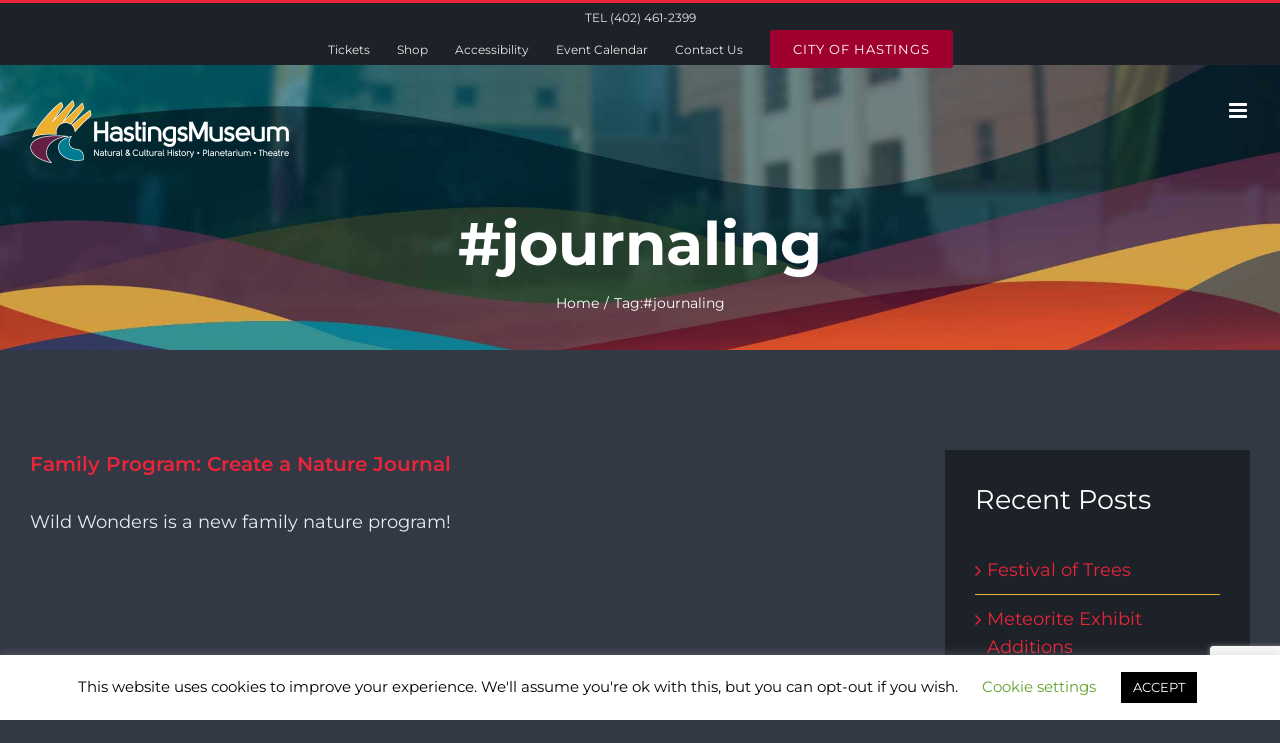

--- FILE ---
content_type: text/html; charset=UTF-8
request_url: https://hastingsmuseum.org/tag/journaling/
body_size: 18566
content:
<!DOCTYPE html>
<html class="avada-html-layout-wide avada-html-header-position-top avada-html-is-archive avada-header-color-not-opaque avada-mobile-header-color-not-opaque" dir="ltr" lang="en-US" prefix="og: https://ogp.me/ns#" prefix="og: http://ogp.me/ns# fb: http://ogp.me/ns/fb#">
<head>
	<meta http-equiv="X-UA-Compatible" content="IE=edge" />
	<meta http-equiv="Content-Type" content="text/html; charset=utf-8"/>
	<meta name="viewport" content="width=device-width, initial-scale=1" />
	<title>#journaling • Hastings Museum</title>
	<style>img:is([sizes="auto" i], [sizes^="auto," i]) { contain-intrinsic-size: 3000px 1500px }</style>
	
		<!-- All in One SEO 4.8.7 - aioseo.com -->
	<meta name="robots" content="max-image-preview:large" />
	<link rel="canonical" href="https://hastingsmuseum.org/tag/journaling/" />
	<meta name="generator" content="All in One SEO (AIOSEO) 4.8.7" />
		<script type="application/ld+json" class="aioseo-schema">
			{"@context":"https:\/\/schema.org","@graph":[{"@type":"BreadcrumbList","@id":"https:\/\/hastingsmuseum.org\/tag\/journaling\/#breadcrumblist","itemListElement":[{"@type":"ListItem","@id":"https:\/\/hastingsmuseum.org#listItem","position":1,"name":"Home","item":"https:\/\/hastingsmuseum.org","nextItem":{"@type":"ListItem","@id":"https:\/\/hastingsmuseum.org\/tag\/journaling\/#listItem","name":"#journaling"}},{"@type":"ListItem","@id":"https:\/\/hastingsmuseum.org\/tag\/journaling\/#listItem","position":2,"name":"#journaling","previousItem":{"@type":"ListItem","@id":"https:\/\/hastingsmuseum.org#listItem","name":"Home"}}]},{"@type":"CollectionPage","@id":"https:\/\/hastingsmuseum.org\/tag\/journaling\/#collectionpage","url":"https:\/\/hastingsmuseum.org\/tag\/journaling\/","name":"#journaling \u2022 Hastings Museum","inLanguage":"en-US","isPartOf":{"@id":"https:\/\/hastingsmuseum.org\/#website"},"breadcrumb":{"@id":"https:\/\/hastingsmuseum.org\/tag\/journaling\/#breadcrumblist"}},{"@type":"Organization","@id":"https:\/\/hastingsmuseum.org\/#organization","name":"Curtis W Gosser","description":"Life Up Close","url":"https:\/\/hastingsmuseum.org\/","telephone":"+14024612399","logo":{"@type":"ImageObject","url":"https:\/\/hastingsmuseum.org\/wp-content\/uploads\/2020\/07\/cropped-Hastings-Museum-Favicon-1.png","@id":"https:\/\/hastingsmuseum.org\/tag\/journaling\/#organizationLogo","width":512,"height":512},"image":{"@id":"https:\/\/hastingsmuseum.org\/tag\/journaling\/#organizationLogo"}},{"@type":"WebSite","@id":"https:\/\/hastingsmuseum.org\/#website","url":"https:\/\/hastingsmuseum.org\/","name":"Hastings Museum","description":"Life Up Close","inLanguage":"en-US","publisher":{"@id":"https:\/\/hastingsmuseum.org\/#organization"}}]}
		</script>
		<!-- All in One SEO -->

<link rel="alternate" type="application/rss+xml" title="Hastings Museum &raquo; Feed" href="https://hastingsmuseum.org/feed/" />
<link rel="alternate" type="application/rss+xml" title="Hastings Museum &raquo; Comments Feed" href="https://hastingsmuseum.org/comments/feed/" />
<link rel="alternate" type="text/calendar" title="Hastings Museum &raquo; iCal Feed" href="https://hastingsmuseum.org/events/?ical=1" />
		
		
		
				<link rel="alternate" type="application/rss+xml" title="Hastings Museum &raquo; #journaling Tag Feed" href="https://hastingsmuseum.org/tag/journaling/feed/" />
<link rel='stylesheet' id='cookie-law-info-css' href='https://hastingsmuseum.org/wp-content/plugins/cookie-law-info/legacy/public/css/cookie-law-info-public.css?ver=3.3.4' type='text/css' media='all' />
<link rel='stylesheet' id='cookie-law-info-gdpr-css' href='https://hastingsmuseum.org/wp-content/plugins/cookie-law-info/legacy/public/css/cookie-law-info-gdpr.css?ver=3.3.4' type='text/css' media='all' />
<link rel='stylesheet' id='widgetopts-styles-css' href='https://hastingsmuseum.org/wp-content/plugins/widget-options/assets/css/widget-options.css?ver=4.1.1' type='text/css' media='all' />
<link rel='stylesheet' id='cryptx-styles-css' href='https://hastingsmuseum.org/wp-content/plugins/cryptx/css/cryptx.css?ver=4.0.4' type='text/css' media='all' />
<link rel='stylesheet' id='hollerbox-popups-css' href='https://hastingsmuseum.org/wp-content/plugins/holler-box/assets/css/popups.css?ver=2.3.10.1' type='text/css' media='all' />
<link rel='stylesheet' id='child-style-css' href='https://hastingsmuseum.org/wp-content/themes/Avada-Child-Theme/style.css?ver=6.8.3' type='text/css' media='all' />
<link rel='stylesheet' id='fusion-dynamic-css-css' href='https://hastingsmuseum.org/wp-content/uploads/fusion-styles/90b846eaaeba6ca89307f39e63cb8346.min.css?ver=3.13.1' type='text/css' media='all' />
<script type="text/javascript" src="https://hastingsmuseum.org/wp-includes/js/jquery/jquery.min.js?ver=3.7.1" id="jquery-core-js"></script>
<script type="text/javascript" src="https://hastingsmuseum.org/wp-includes/js/jquery/jquery-migrate.min.js?ver=3.4.1" id="jquery-migrate-js"></script>
<script type="text/javascript" id="cookie-law-info-js-extra">
/* <![CDATA[ */
var Cli_Data = {"nn_cookie_ids":[],"cookielist":[],"non_necessary_cookies":[],"ccpaEnabled":"","ccpaRegionBased":"","ccpaBarEnabled":"","strictlyEnabled":["necessary","obligatoire"],"ccpaType":"gdpr","js_blocking":"","custom_integration":"","triggerDomRefresh":"","secure_cookies":""};
var cli_cookiebar_settings = {"animate_speed_hide":"500","animate_speed_show":"500","background":"#FFF","border":"#b1a6a6c2","border_on":"","button_1_button_colour":"#000","button_1_button_hover":"#000000","button_1_link_colour":"#fff","button_1_as_button":"1","button_1_new_win":"","button_2_button_colour":"#333","button_2_button_hover":"#292929","button_2_link_colour":"#444","button_2_as_button":"","button_2_hidebar":"","button_3_button_colour":"#000","button_3_button_hover":"#000000","button_3_link_colour":"#fff","button_3_as_button":"1","button_3_new_win":"","button_4_button_colour":"#000","button_4_button_hover":"#000000","button_4_link_colour":"#62a329","button_4_as_button":"","button_7_button_colour":"#61a229","button_7_button_hover":"#4e8221","button_7_link_colour":"#fff","button_7_as_button":"1","button_7_new_win":"","font_family":"inherit","header_fix":"","notify_animate_hide":"1","notify_animate_show":"","notify_div_id":"#cookie-law-info-bar","notify_position_horizontal":"right","notify_position_vertical":"bottom","scroll_close":"","scroll_close_reload":"","accept_close_reload":"","reject_close_reload":"","showagain_tab":"","showagain_background":"#fff","showagain_border":"#000","showagain_div_id":"#cookie-law-info-again","showagain_x_position":"100px","text":"#000","show_once_yn":"1","show_once":"10000","logging_on":"","as_popup":"","popup_overlay":"1","bar_heading_text":"","cookie_bar_as":"banner","popup_showagain_position":"bottom-right","widget_position":"left"};
var log_object = {"ajax_url":"https:\/\/hastingsmuseum.org\/wp-admin\/admin-ajax.php"};
/* ]]> */
</script>
<script type="text/javascript" src="https://hastingsmuseum.org/wp-content/plugins/cookie-law-info/legacy/public/js/cookie-law-info-public.js?ver=3.3.4" id="cookie-law-info-js"></script>
<link rel="https://api.w.org/" href="https://hastingsmuseum.org/wp-json/" /><link rel="alternate" title="JSON" type="application/json" href="https://hastingsmuseum.org/wp-json/wp/v2/tags/65" /><link rel="EditURI" type="application/rsd+xml" title="RSD" href="https://hastingsmuseum.org/xmlrpc.php?rsd" />
<meta name="generator" content="WordPress 6.8.3" />
<meta name="tec-api-version" content="v1"><meta name="tec-api-origin" content="https://hastingsmuseum.org"><link rel="alternate" href="https://hastingsmuseum.org/wp-json/tribe/events/v1/events/?tags=journaling" />		<style id="hollerbox-frontend-styles">

            .no-click {
                cursor: not-allowed;
                /*pointer-events: none;*/
            }

					</style>
		<style type="text/css" id="css-fb-visibility">@media screen and (max-width: 640px){.fusion-no-small-visibility{display:none !important;}body .sm-text-align-center{text-align:center !important;}body .sm-text-align-left{text-align:left !important;}body .sm-text-align-right{text-align:right !important;}body .sm-flex-align-center{justify-content:center !important;}body .sm-flex-align-flex-start{justify-content:flex-start !important;}body .sm-flex-align-flex-end{justify-content:flex-end !important;}body .sm-mx-auto{margin-left:auto !important;margin-right:auto !important;}body .sm-ml-auto{margin-left:auto !important;}body .sm-mr-auto{margin-right:auto !important;}body .fusion-absolute-position-small{position:absolute;top:auto;width:100%;}.awb-sticky.awb-sticky-small{ position: sticky; top: var(--awb-sticky-offset,0); }}@media screen and (min-width: 641px) and (max-width: 1024px){.fusion-no-medium-visibility{display:none !important;}body .md-text-align-center{text-align:center !important;}body .md-text-align-left{text-align:left !important;}body .md-text-align-right{text-align:right !important;}body .md-flex-align-center{justify-content:center !important;}body .md-flex-align-flex-start{justify-content:flex-start !important;}body .md-flex-align-flex-end{justify-content:flex-end !important;}body .md-mx-auto{margin-left:auto !important;margin-right:auto !important;}body .md-ml-auto{margin-left:auto !important;}body .md-mr-auto{margin-right:auto !important;}body .fusion-absolute-position-medium{position:absolute;top:auto;width:100%;}.awb-sticky.awb-sticky-medium{ position: sticky; top: var(--awb-sticky-offset,0); }}@media screen and (min-width: 1025px){.fusion-no-large-visibility{display:none !important;}body .lg-text-align-center{text-align:center !important;}body .lg-text-align-left{text-align:left !important;}body .lg-text-align-right{text-align:right !important;}body .lg-flex-align-center{justify-content:center !important;}body .lg-flex-align-flex-start{justify-content:flex-start !important;}body .lg-flex-align-flex-end{justify-content:flex-end !important;}body .lg-mx-auto{margin-left:auto !important;margin-right:auto !important;}body .lg-ml-auto{margin-left:auto !important;}body .lg-mr-auto{margin-right:auto !important;}body .fusion-absolute-position-large{position:absolute;top:auto;width:100%;}.awb-sticky.awb-sticky-large{ position: sticky; top: var(--awb-sticky-offset,0); }}</style><link rel="icon" href="https://hastingsmuseum.org/wp-content/uploads/2020/07/cropped-Hastings-Museum-Favicon-1-32x32.png" sizes="32x32" />
<link rel="icon" href="https://hastingsmuseum.org/wp-content/uploads/2020/07/cropped-Hastings-Museum-Favicon-1-192x192.png" sizes="192x192" />
<link rel="apple-touch-icon" href="https://hastingsmuseum.org/wp-content/uploads/2020/07/cropped-Hastings-Museum-Favicon-1-180x180.png" />
<meta name="msapplication-TileImage" content="https://hastingsmuseum.org/wp-content/uploads/2020/07/cropped-Hastings-Museum-Favicon-1-270x270.png" />
		<style type="text/css" id="wp-custom-css">
			.fusion-mobile-nav-holder .menu-text {
	top:auto !important;
}

#home-title {
	display:none !important;
}

.fusion-tabs .tab-link h4.fusion-tab-heading {
	overflow:visible !important;
	height:auto !important;
}

#custom_html-4 p {
	color:#fff;
}
.fluentform input.ff-el-form-control,
.fluentform textarea.ff-el-form-control{
    background: transparent;
    padding: 20px 16px 20px 16px;
    margin-bottom: 5px;
    border: 1px solid #607d8b !important;
    font-family: Montserrat, Verdana, Geneva, sans-serif;
	border-radius: 0px;
	color:#fff !important;
}
.fluentform button.ff-btn-submit {
	background:#eb4858 !important;
	padding:14px 30px !important;
	font-size:14px;
	border-radius: 0;
	text-transform: uppercase;
	font-family: var(--button_typography-font-family);
    font-weight: var(--button_typography-font-weight);
    font-style: var(--button_typography-font-style,normal);
    letter-spacing: var(--button_typography-letter-spacing);
}		</style>
				<script type="text/javascript">
			var doc = document.documentElement;
			doc.setAttribute( 'data-useragent', navigator.userAgent );
		</script>
		<script type="text/javascript">
	(function(i,s,o,g,r,a,m){i['GoogleAnalyticsObject']=r;i[r]=i[r]||function(){
	(i[r].q=i[r].q||[]).push(arguments)},i[r].l=1*new Date();a=s.createElement(o),
	m=s.getElementsByTagName(o)[0];a.async=1;a.src=g;m.parentNode.insertBefore(a,m)
	})(window,document,'script','//www.google-analytics.com/analytics.js','ga');
	ga('create', 'UA-56395816-1', 'auto');
 
	ga('send', 'pageview');
</script>
<!-- Facebook Pixel Code -->
<script>
  !function(f,b,e,v,n,t,s)
  {if(f.fbq)return;n=f.fbq=function(){n.callMethod?
  n.callMethod.apply(n,arguments):n.queue.push(arguments)};
  if(!f._fbq)f._fbq=n;n.push=n;n.loaded=!0;n.version='2.0';
  n.queue=[];t=b.createElement(e);t.async=!0;
  t.src=v;s=b.getElementsByTagName(e)[0];
  s.parentNode.insertBefore(t,s)}(window, document,'script',
  'https://connect.facebook.net/en_US/fbevents.js');
  fbq('init', '481183502264750');
  fbq('track', 'PageView');
</script>
<noscript><img height="1" width="1" style="display:none"
  src="https://www.facebook.com/tr?id=481183502264750&ev=PageView&noscript=1"
/></noscript>
<!-- End Facebook Pixel Code -->
	</head>

<body data-rsssl=1 class="archive tag tag-journaling tag-65 wp-theme-Avada wp-child-theme-Avada-Child-Theme tribe-no-js page-template-avada-child has-sidebar fusion-image-hovers fusion-pagination-sizing fusion-button_type-flat fusion-button_span-no fusion-button_gradient-linear avada-image-rollover-circle-yes avada-image-rollover-yes avada-image-rollover-direction-left fusion-body ltr no-tablet-sticky-header no-mobile-sticky-header no-mobile-slidingbar no-desktop-totop no-mobile-totop fusion-sub-menu-slide mobile-logo-pos-left layout-wide-mode avada-has-boxed-modal-shadow- layout-scroll-offset-full avada-has-zero-margin-offset-top fusion-top-header menu-text-align-center mobile-menu-design-modern fusion-show-pagination-text fusion-header-layout-v2 avada-responsive avada-footer-fx-sticky avada-menu-highlight-style-textcolor fusion-search-form-classic fusion-main-menu-search-overlay fusion-avatar-square avada-dropdown-styles avada-blog-layout- avada-blog-archive-layout- avada-ec-not-100-width avada-ec-meta-layout-sidebar avada-header-shadow-no avada-menu-icon-position-left avada-has-megamenu-shadow avada-has-header-100-width avada-has-pagetitle-100-width avada-has-pagetitle-bg-full avada-has-main-nav-search-icon avada-has-100-footer avada-has-breadcrumb-mobile-hidden avada-has-titlebar-bar_and_content avada-header-border-color-full-transparent avada-has-pagination-width_height avada-flyout-menu-direction-fade avada-ec-views-v2" data-awb-post-id="26814">
		<a class="skip-link screen-reader-text" href="#content">Skip to content</a>

	<div id="boxed-wrapper">
		
		<div id="wrapper" class="fusion-wrapper">
			<div id="home" style="position:relative;top:-1px;"></div>
							
					
			<header class="fusion-header-wrapper">
				<div class="fusion-header-v2 fusion-logo-alignment fusion-logo-left fusion-sticky-menu- fusion-sticky-logo-1 fusion-mobile-logo-1  fusion-mobile-menu-design-modern">
					
<div class="fusion-secondary-header">
	<div class="fusion-row">
					<div class="fusion-alignleft">
				<div class="fusion-contact-info"><span class="fusion-contact-info-phone-number">TEL (402) 461-2399</span></div>			</div>
							<div class="fusion-alignright">
				<nav class="fusion-secondary-menu" role="navigation" aria-label="Secondary Menu"><ul id="menu-utility-menu" class="menu"><li  id="menu-item-19112"  class="menu-item menu-item-type-custom menu-item-object-custom menu-item-19112"  data-item-id="19112"><a  target="_blank" rel="noopener noreferrer" href="https://shop-hastingsmuseum.tamretail.net/Events.aspx" class="fusion-textcolor-highlight"><span class="menu-text">Tickets</span></a></li><li  id="menu-item-19132"  class="menu-item menu-item-type-custom menu-item-object-custom menu-item-19132"  data-item-id="19132"><a  target="_blank" rel="noopener noreferrer" href="https://shop-hastingsmuseum.tamretail.net/" class="fusion-textcolor-highlight"><span class="menu-text">Shop</span></a></li><li  id="menu-item-20271"  class="menu-item menu-item-type-custom menu-item-object-custom menu-item-20271"  data-item-id="20271"><a  href="https://hastingsmuseum.org/accessibility" class="fusion-textcolor-highlight"><span class="menu-text">Accessibility</span></a></li><li  id="menu-item-19391"  class="menu-item menu-item-type-post_type menu-item-object-page menu-item-19391"  data-item-id="19391"><a  href="https://hastingsmuseum.org/programs-events/calendar/" class="fusion-textcolor-highlight"><span class="menu-text">Event Calendar</span></a></li><li  id="menu-item-19153"  class="menu-item menu-item-type-post_type menu-item-object-page menu-item-19153"  data-item-id="19153"><a  href="https://hastingsmuseum.org/contact-us/" class="fusion-textcolor-highlight"><span class="menu-text">Contact Us</span></a></li><li  id="menu-item-19114"  class="city-btn menu-item menu-item-type-custom menu-item-object-custom menu-item-19114 fusion-menu-item-button"  data-classes="city-btn" data-item-id="19114"><a  target="_blank" rel="noopener noreferrer" href="https://www.cityofhastings.org/" class="fusion-textcolor-highlight"><span class="menu-text fusion-button button-default button-medium">City of Hastings</span></a></li></ul></nav><nav class="fusion-mobile-nav-holder fusion-mobile-menu-text-align-left" aria-label="Secondary Mobile Menu"></nav>			</div>
			</div>
</div>
<div class="fusion-header-sticky-height"></div>
<div class="fusion-header">
	<div class="fusion-row">
					<div class="fusion-logo" data-margin-top="0px" data-margin-bottom="0px" data-margin-left="0px" data-margin-right="0px">
			<a class="fusion-logo-link"  href="https://hastingsmuseum.org/" >

						<!-- standard logo -->
			<img src="https://hastingsmuseum.org/wp-content/uploads/2019/05/HMUS_LogoHT_RGB_R-1-1.png" srcset="https://hastingsmuseum.org/wp-content/uploads/2019/05/HMUS_LogoHT_RGB_R-1-1.png 1x, https://hastingsmuseum.org/wp-content/uploads/2019/06/hastings-museum-logo@2x-1-1.png 2x" width="478" height="300" style="max-height:300px;height:auto;" alt="Hastings Museum Logo" data-retina_logo_url="https://hastingsmuseum.org/wp-content/uploads/2019/06/hastings-museum-logo@2x-1-1.png" class="fusion-standard-logo" />

											<!-- mobile logo -->
				<img src="https://hastingsmuseum.org/wp-content/uploads/2019/06/hastings-museum-logo@2x-1-1.png" srcset="https://hastingsmuseum.org/wp-content/uploads/2019/06/hastings-museum-logo@2x-1-1.png 1x, https://hastingsmuseum.org/wp-content/uploads/2019/06/hastings-museum-logo@2x-1-1.png 2x" width="518" height="126" style="max-height:126px;height:auto;" alt="Hastings Museum Logo" data-retina_logo_url="https://hastingsmuseum.org/wp-content/uploads/2019/06/hastings-museum-logo@2x-1-1.png" class="fusion-mobile-logo" />
			
											<!-- sticky header logo -->
				<img src="https://hastingsmuseum.org/wp-content/uploads/2019/06/hastings-museum-logo@2x-1-1.png" srcset="https://hastingsmuseum.org/wp-content/uploads/2019/06/hastings-museum-logo@2x-1-1.png 1x, https://hastingsmuseum.org/wp-content/uploads/2019/06/hastings-museum-logo@2x-1-1.png 2x" width="518" height="126" style="max-height:126px;height:auto;" alt="Hastings Museum Logo" data-retina_logo_url="https://hastingsmuseum.org/wp-content/uploads/2019/06/hastings-museum-logo@2x-1-1.png" class="fusion-sticky-logo" />
					</a>
		</div>		<nav class="fusion-main-menu" aria-label="Main Menu"><div class="fusion-overlay-search">		<form role="search" class="searchform fusion-search-form  fusion-search-form-classic" method="get" action="https://hastingsmuseum.org/">
			<div class="fusion-search-form-content">

				
				<div class="fusion-search-field search-field">
					<label><span class="screen-reader-text">Search for:</span>
													<input type="search" value="" name="s" class="s" placeholder="Search..." required aria-required="true" aria-label="Search..."/>
											</label>
				</div>
				<div class="fusion-search-button search-button">
					<input type="submit" class="fusion-search-submit searchsubmit" aria-label="Search" value="&#xf002;" />
									</div>

				
			</div>


			
		</form>
		<div class="fusion-search-spacer"></div><a href="#" role="button" aria-label="Close Search" class="fusion-close-search"></a></div><ul id="menu-main-menu" class="fusion-menu"><li  id="menu-item-19291"  class="menu-item menu-item-type-post_type menu-item-object-page menu-item-home menu-item-19291"  data-item-id="19291"><a  href="https://hastingsmuseum.org/" class="fusion-textcolor-highlight"><span class="menu-text">Home</span></a></li><li  id="menu-item-19136"  class="menu-item menu-item-type-custom menu-item-object-custom menu-item-has-children menu-item-19136 fusion-megamenu-menu "  data-item-id="19136"><a  href="#" class="fusion-textcolor-highlight"><span class="menu-text">Visit</span> <span class="fusion-caret"><i class="fusion-dropdown-indicator" aria-hidden="true"></i></span></a><div class="fusion-megamenu-wrapper fusion-columns-3 columns-per-row-3 columns-3 col-span-6"><div class="row"><div class="fusion-megamenu-holder lazyload" style="width:49.9998vw;" data-width="49.9998vw"><ul class="fusion-megamenu"><li  id="menu-item-19177"  class="fixposition menu-item menu-item-type-post_type menu-item-object-page menu-item-has-children menu-item-19177 fusion-megamenu-submenu menu-item-has-link fusion-megamenu-columns-3 col-lg-4 col-md-4 col-sm-4"  data-classes="fixposition" style="width:33.333333333333%;"><div class='fusion-megamenu-title'><a class="awb-justify-title" href="https://hastingsmuseum.org/plan-your-visit/">Plan Your Visit</a></div><ul class="sub-menu"><li  id="menu-item-21536"  class="menu-item menu-item-type-custom menu-item-object-custom menu-item-21536" ><a  href="https://hastingsmuseum.org/wp-content/uploads/2022/09/Museum_digital_map_september2022.pdf" class="fusion-textcolor-highlight"><span><span class="fusion-megamenu-bullet"></span>Museum Map</span></a></li><li  id="menu-item-19181"  class="menu-item menu-item-type-post_type menu-item-object-page menu-item-19181" ><a  href="https://hastingsmuseum.org/plan-your-visit/" class="fusion-textcolor-highlight"><span><span class="fusion-megamenu-bullet"></span>Hours &#038; Admission</span></a></li><li  id="menu-item-19138"  class="menu-item menu-item-type-custom menu-item-object-custom menu-item-19138" ><a  href="/plan-your-visit#location-anchor" class="fusion-textcolor-highlight"><span><span class="fusion-megamenu-bullet"></span>Location &#038; Parking</span></a></li><li  id="menu-item-28776"  class="menu-item menu-item-type-custom menu-item-object-custom menu-item-28776" ><a  href="https://hastingsmuseum.org/new-outdoor-classroom/" class="fusion-textcolor-highlight"><span><span class="fusion-megamenu-bullet"></span>Outdoor Classroom</span></a></li><li  id="menu-item-19137"  class="menu-item menu-item-type-custom menu-item-object-custom menu-item-19137" ><a  target="_blank" rel="noopener noreferrer" href="https://www.visithastingsnebraska.com/" class="fusion-textcolor-highlight"><span><span class="fusion-megamenu-bullet"></span>Visit Hastings</span></a></li><li  id="menu-item-21533"  class="menu-item menu-item-type-post_type menu-item-object-post menu-item-21533" ><a  href="https://hastingsmuseum.org/digital-content/" class="fusion-textcolor-highlight"><span><span class="fusion-megamenu-bullet"></span>Visit us online!</span></a></li></ul></li><li  id="menu-item-19167"  class="menu-item menu-item-type-post_type menu-item-object-page menu-item-has-children menu-item-19167 fusion-megamenu-submenu menu-item-has-link fusion-megamenu-columns-3 col-lg-4 col-md-4 col-sm-4"  style="width:33.333333333333%;"><div class='fusion-megamenu-title'><a class="awb-justify-title" href="https://hastingsmuseum.org/all-about-hastings-museum/">About Us</a></div><ul class="sub-menu"><li  id="menu-item-19173"  class="menu-item menu-item-type-post_type menu-item-object-page menu-item-19173" ><a  href="https://hastingsmuseum.org/all-about-hastings-museum/hastings-museum/" class="fusion-textcolor-highlight"><span><span class="fusion-megamenu-bullet"></span>Who We Are</span></a></li><li  id="menu-item-19170"  class="menu-item menu-item-type-post_type menu-item-object-page menu-item-19170" ><a  href="https://hastingsmuseum.org/all-about-hastings-museum/museum-history-and-timeline/" class="fusion-textcolor-highlight"><span><span class="fusion-megamenu-bullet"></span>Museum History</span></a></li><li  id="menu-item-19172"  class="menu-item menu-item-type-post_type menu-item-object-page menu-item-19172" ><a  href="https://hastingsmuseum.org/all-about-hastings-museum/hastings-museum-staff/" class="fusion-textcolor-highlight"><span><span class="fusion-megamenu-bullet"></span>Museum Staff</span></a></li><li  id="menu-item-19179"  class="menu-item menu-item-type-post_type menu-item-object-page menu-item-19179" ><a  href="https://hastingsmuseum.org/all-about-hastings-museum/museum-policies/" class="fusion-textcolor-highlight"><span><span class="fusion-megamenu-bullet"></span>Museum Policies</span></a></li><li  id="menu-item-19175"  class="menu-item menu-item-type-post_type menu-item-object-page menu-item-19175" ><a  href="https://hastingsmuseum.org/all-about-hastings-museum/museum-policies/accessibility/" class="fusion-textcolor-highlight"><span><span class="fusion-megamenu-bullet"></span>Accessibility</span></a></li><li  id="menu-item-19144"  class="menu-item menu-item-type-custom menu-item-object-custom menu-item-19144" ><a  href="https://hastingsmuseum.org/wp-content/uploads/2020/04/annual_report-2018-19_digital.pdf" class="fusion-textcolor-highlight"><span><span class="fusion-megamenu-bullet"></span>Annual Reports</span></a></li></ul></li><li  id="menu-item-19265"  class="menu-item menu-item-type-post_type menu-item-object-page menu-item-19265 fusion-megamenu-submenu menu-item-has-link fusion-megamenu-columns-3 col-lg-4 col-md-4 col-sm-4"  style="width:33.333333333333%;"><div class='fusion-megamenu-title'><a class="awb-justify-title" href="https://hastingsmuseum.org/whats-showing-at-hastings-museum/hastings-museum-large-format-films-and-movies/venue-rental/">Venue Rental</a></div></li></ul></div><div style="clear:both;"></div></div></div></li><li  id="menu-item-19861"  class="menu-item menu-item-type-custom menu-item-object-custom menu-item-has-children menu-item-19861 fusion-megamenu-menu "  data-item-id="19861"><a  href="https://hastingsmuseum.org/exhibits" class="fusion-textcolor-highlight"><span class="menu-text">Exhibits</span> <span class="fusion-caret"><i class="fusion-dropdown-indicator" aria-hidden="true"></i></span></a><div class="fusion-megamenu-wrapper fusion-columns-3 columns-per-row-3 columns-3 col-span-6"><div class="row"><div class="fusion-megamenu-holder lazyload" style="width:75vw;" data-width="75vw"><ul class="fusion-megamenu"><li  id="menu-item-19287"  class="menu-item menu-item-type-custom menu-item-object-custom menu-item-has-children menu-item-19287 fusion-megamenu-submenu fusion-megamenu-columns-3 col-lg-4 col-md-4 col-sm-4"  style="width:33.333333333333%;"><div class='fusion-megamenu-title'><span class="awb-justify-title">Exhibits</span></div><div class="fusion-megamenu-widgets-container second-level-widget"><div id="exhibits-text" class="extendedwopts-hide extendedwopts-tablet extendedwopts-mobile widget widget_text" style="border-style: solid;border-color:transparent;border-width:0px;">			<div class="textwidget"><p>The museum is a collection of many varied artifacts and exhibits that connects people to the world – and universe.</p>
</div>
		</div></div><ul class="sub-menu"><li  id="menu-item-19344"  class="menu-item menu-item-type-post_type menu-item-object-page menu-item-19344" ><a  href="https://hastingsmuseum.org/exhibits/permanent-exhibits/" class="fusion-textcolor-highlight"><span><span class="fusion-megamenu-bullet"></span>Permanent Exhibits</span></a></li><li  id="menu-item-19345"  class="menu-item menu-item-type-post_type menu-item-object-page menu-item-19345" ><a  href="https://hastingsmuseum.org/exhibits/temporary-exhibits/" class="fusion-textcolor-highlight"><span><span class="fusion-megamenu-bullet"></span>Temporary Exhibits</span></a></li><li  id="menu-item-19349"  class="menu-item menu-item-type-post_type menu-item-object-page menu-item-19349" ><a  href="https://hastingsmuseum.org/hastings-museum-collections-faqs/" class="fusion-textcolor-highlight"><span><span class="fusion-megamenu-bullet"></span>Collections FAQs</span></a></li><li  id="menu-item-19348"  class="menu-item menu-item-type-post_type menu-item-object-page menu-item-19348" ><a  href="https://hastingsmuseum.org/all-about-hastings-museum/museum-policies/collections-policies/" class="fusion-textcolor-highlight"><span><span class="fusion-megamenu-bullet"></span>Collections Policies</span></a></li><li  id="menu-item-19322"  class="menu-item menu-item-type-post_type menu-item-object-page menu-item-19322" ><a  href="https://hastingsmuseum.org/hastings-museum-collections-faqs/" class="fusion-textcolor-highlight"><span><span class="fusion-megamenu-bullet"></span>Collections</span></a></li></ul></li><li  id="menu-item-19333"  class="menu-item menu-item-type-post_type menu-item-object-page menu-item-has-children menu-item-19333 fusion-megamenu-submenu menu-item-has-link fusion-megamenu-columns-3 col-lg-4 col-md-4 col-sm-4"  style="width:33.333333333333%;"><div class='fusion-megamenu-title'><a class="awb-justify-title" href="https://hastingsmuseum.org/just-for-kids/">Just for Kids</a></div><div class="fusion-megamenu-widgets-container second-level-widget"><div id="just-for-kids-image" class="extendedwopts-hide extendedwopts-tablet extendedwopts-mobile widget widget_media_image" style="border-style: solid;border-color:transparent;border-width:0px;"><a href="/just-for-kids/"><img width="225" height="300" src="https://hastingsmuseum.org/wp-content/uploads/2019/06/native-american-festival-activity-1-1-225x300.jpg" class="image wp-image-16963  attachment-medium size-medium lazyload" alt="native american festival activity" style="max-width: 100%; height: auto;" decoding="async" fetchpriority="high" srcset="data:image/svg+xml,%3Csvg%20xmlns%3D%27http%3A%2F%2Fwww.w3.org%2F2000%2Fsvg%27%20width%3D%27720%27%20height%3D%27958%27%20viewBox%3D%270%200%20720%20958%27%3E%3Crect%20width%3D%27720%27%20height%3D%27958%27%20fill-opacity%3D%220%22%2F%3E%3C%2Fsvg%3E" data-orig-src="https://hastingsmuseum.org/wp-content/uploads/2019/06/native-american-festival-activity-1-1-225x300.jpg" data-srcset="https://hastingsmuseum.org/wp-content/uploads/2019/06/native-american-festival-activity-1-1-225x300.jpg 225w, https://hastingsmuseum.org/wp-content/uploads/2019/06/native-american-festival-activity-1-1.jpg 720w" data-sizes="auto" /></a></div><div id="just-for-kids-text" class="extendedwopts-hide extendedwopts-tablet extendedwopts-mobile widget widget_text" style="border-style: solid;border-color:transparent;border-width:0px;">			<div class="textwidget"><p>Explore, discover, and experience the Museum in new and fun ways.</p>
</div>
		</div></div><ul class="sub-menu"><li  id="menu-item-19337"  class="menu-item menu-item-type-post_type menu-item-object-page menu-item-19337" ><a  href="https://hastingsmuseum.org/just-for-kids/" class="fusion-textcolor-highlight"><span><span class="fusion-megamenu-bullet"></span>Just For Kids</span></a></li></ul></li><li  id="menu-item-19334"  class="menu-item menu-item-type-post_type menu-item-object-page menu-item-has-children menu-item-19334 fusion-megamenu-submenu menu-item-has-link fusion-megamenu-columns-3 col-lg-4 col-md-4 col-sm-4"  style="width:33.333333333333%;"><div class='fusion-megamenu-title'><a class="awb-justify-title" href="https://hastingsmuseum.org/museum-tours/">Museum Tours</a></div><div class="fusion-megamenu-widgets-container second-level-widget"><div id="exhibits-museum-tours" class="extendedwopts-hide extendedwopts-tablet extendedwopts-mobile widget widget_media_image" style="border-style: solid;border-color:transparent;border-width:0px;"><a href="/exhibits/museum-tours/"><img width="300" height="201" src="https://hastingsmuseum.org/wp-content/uploads/2019/08/museum-tours-1-1-300x201.jpg" class="image wp-image-18114  attachment-medium size-medium lazyload" alt="Family arriving at the Museum" style="max-width: 100%; height: auto;" decoding="async" srcset="data:image/svg+xml,%3Csvg%20xmlns%3D%27http%3A%2F%2Fwww.w3.org%2F2000%2Fsvg%27%20width%3D%27600%27%20height%3D%27401%27%20viewBox%3D%270%200%20600%20401%27%3E%3Crect%20width%3D%27600%27%20height%3D%27401%27%20fill-opacity%3D%220%22%2F%3E%3C%2Fsvg%3E" data-orig-src="https://hastingsmuseum.org/wp-content/uploads/2019/08/museum-tours-1-1-300x201.jpg" data-srcset="https://hastingsmuseum.org/wp-content/uploads/2019/08/museum-tours-1-1-300x201.jpg 300w, https://hastingsmuseum.org/wp-content/uploads/2019/08/museum-tours-1-1.jpg 600w" data-sizes="auto" /></a></div><div id="exhibits-museum-tours-text" class="extendedwopts-hide extendedwopts-tablet extendedwopts-mobile widget widget_text" style="border-style: solid;border-color:transparent;border-width:0px;">			<div class="textwidget"><p>Our lively public tours are a great way to enhance your Museum experience!</p>
</div>
		</div></div><ul class="sub-menu"><li  id="menu-item-19338"  class="menu-item menu-item-type-post_type menu-item-object-page menu-item-19338" ><a  href="https://hastingsmuseum.org/museum-tours/" class="fusion-textcolor-highlight"><span><span class="fusion-megamenu-bullet"></span>Museum Tours</span></a></li></ul></li></ul></div><div style="clear:both;"></div></div></div></li><li  id="menu-item-19862"  class="menu-item menu-item-type-custom menu-item-object-custom menu-item-has-children menu-item-19862 fusion-megamenu-menu "  data-item-id="19862"><a  href="#" class="fusion-textcolor-highlight"><span class="menu-text">What&#8217;s Showing</span> <span class="fusion-caret"><i class="fusion-dropdown-indicator" aria-hidden="true"></i></span></a><div class="fusion-megamenu-wrapper fusion-columns-2 columns-per-row-2 columns-2 col-span-4"><div class="row"><div class="fusion-megamenu-holder lazyload" style="width:33.3332vw;" data-width="33.3332vw"><ul class="fusion-megamenu"><li  id="menu-item-19434"  class="menu-item menu-item-type-post_type menu-item-object-page menu-item-has-children menu-item-19434 fusion-megamenu-submenu menu-item-has-link fusion-megamenu-columns-2 col-lg-6 col-md-6 col-sm-6"  style="width:50%;"><div class='fusion-megamenu-title'><a class="awb-justify-title" href="https://hastingsmuseum.org/whats-showing-at-hastings-museum/hastings-museum-large-format-films-and-movies/">Theatre</a></div><ul class="sub-menu"><li  id="menu-item-29954"  class="menu-item menu-item-type-post_type menu-item-object-page menu-item-29954" ><a  href="https://hastingsmuseum.org/whats-showing-at-hastings-museum/" class="fusion-textcolor-highlight"><span><span class="fusion-megamenu-bullet"></span>What’s Showing</span></a></li><li  id="menu-item-19430"  class="menu-item menu-item-type-post_type menu-item-object-page menu-item-19430" ><a  href="https://hastingsmuseum.org/whats-showing-at-hastings-museum/hastings-museum-large-format-films-and-movies/hastings-museum-ticket-prices/" class="fusion-textcolor-highlight"><span><span class="fusion-megamenu-bullet"></span>Ticket Prices</span></a></li><li  id="menu-item-19423"  class="menu-item menu-item-type-post_type menu-item-object-page menu-item-19423" ><a  href="https://hastingsmuseum.org/whats-showing-at-hastings-museum/hastings-museum-large-format-films-and-movies/venue-rental/" class="fusion-textcolor-highlight"><span><span class="fusion-megamenu-bullet"></span>Venue Rental</span></a></li></ul></li><li  id="menu-item-19410"  class="menu-item menu-item-type-post_type menu-item-object-page menu-item-has-children menu-item-19410 fusion-megamenu-submenu menu-item-has-link fusion-megamenu-columns-2 col-lg-6 col-md-6 col-sm-6"  style="width:50%;"><div class='fusion-megamenu-title'><a class="awb-justify-title" href="https://hastingsmuseum.org/whats-showing-at-hastings-museum/whats-showing-at-the-planetarium/">Planetarium</a></div><ul class="sub-menu"><li  id="menu-item-19418"  class="menu-item menu-item-type-post_type menu-item-object-page menu-item-19418" ><a  href="https://hastingsmuseum.org/whats-showing-at-hastings-museum/whats-showing-at-the-planetarium/" class="fusion-textcolor-highlight"><span><span class="fusion-megamenu-bullet"></span>What&#8217;s Showing</span></a></li></ul></li></ul></div><div style="clear:both;"></div></div></div></li><li  id="menu-item-19863"  class="menu-item menu-item-type-custom menu-item-object-custom menu-item-has-children menu-item-19863 fusion-dropdown-menu"  data-item-id="19863"><a  href="#" class="fusion-textcolor-highlight"><span class="menu-text">Programs &#038; Events</span> <span class="fusion-caret"><i class="fusion-dropdown-indicator" aria-hidden="true"></i></span></a><ul class="sub-menu"><li  id="menu-item-19927"  class="menu-item menu-item-type-custom menu-item-object-custom menu-item-19927 fusion-dropdown-submenu" ><a  href="https://hastingsmuseum.org/programs-events/summer-fun-2024/" class="fusion-textcolor-highlight"><span>Summer Fun</span></a></li><li  id="menu-item-19415"  class="menu-item menu-item-type-post_type menu-item-object-page menu-item-19415 fusion-dropdown-submenu" ><a  href="https://hastingsmuseum.org/programs-events/calendar/" class="fusion-textcolor-highlight"><span>Event Calendar</span></a></li><li  id="menu-item-19416"  class="menu-item menu-item-type-post_type menu-item-object-page menu-item-19416 fusion-dropdown-submenu" ><a  href="https://hastingsmuseum.org/programs-events/scouts/" class="fusion-textcolor-highlight"><span>Scouts</span></a></li></ul></li><li  id="menu-item-19860"  class="menu-item menu-item-type-custom menu-item-object-custom menu-item-has-children menu-item-19860 fusion-dropdown-menu"  data-item-id="19860"><a  href="https://hastingsmuseum.org/teachers" class="fusion-textcolor-highlight"><span class="menu-text">Teachers</span> <span class="fusion-caret"><i class="fusion-dropdown-indicator" aria-hidden="true"></i></span></a><ul class="sub-menu"><li  id="menu-item-21936"  class="menu-item menu-item-type-custom menu-item-object-custom menu-item-21936 fusion-dropdown-submenu" ><a  href="https://hastingsmuseum.org/teachers/fieldtrips/" class="fusion-textcolor-highlight"><span>Planning a Field Trip</span></a></li><li  id="menu-item-19120"  class="menu-item menu-item-type-custom menu-item-object-custom menu-item-has-children menu-item-19120 fusion-dropdown-submenu" ><a  class="fusion-textcolor-highlight"><span>Programs</span></a><ul class="sub-menu"><li  id="menu-item-22095"  class="menu-item menu-item-type-custom menu-item-object-custom menu-item-22095" ><a  href="https://hastingsmuseum.org/teachers/museum-field-trips/" class="fusion-textcolor-highlight"><span>Museum Field Trips</span></a></li><li  id="menu-item-22124"  class="menu-item menu-item-type-post_type menu-item-object-page menu-item-22124" ><a  href="https://hastingsmuseum.org/teachers/virtual-field-trips/" class="fusion-textcolor-highlight"><span>Virtual Field Trips</span></a></li><li  id="menu-item-22130"  class="menu-item menu-item-type-post_type menu-item-object-page menu-item-22130" ><a  href="https://hastingsmuseum.org/teachers/museum-in-the-classroom/" class="fusion-textcolor-highlight"><span>Museum in the Classroom</span></a></li><li  id="menu-item-19189"  class="menu-item menu-item-type-post_type menu-item-object-page menu-item-19189" ><a  href="https://hastingsmuseum.org/teachers/theatre/" class="fusion-textcolor-highlight"><span>Theatre</span></a></li><li  id="menu-item-19193"  class="menu-item menu-item-type-post_type menu-item-object-page menu-item-19193" ><a  href="https://hastingsmuseum.org/teachers/planetarium/" class="fusion-textcolor-highlight"><span>Planetarium</span></a></li></ul></li><li  id="menu-item-25319"  class="menu-item menu-item-type-custom menu-item-object-custom menu-item-25319 fusion-dropdown-submenu" ><a  href="https://hastingsmuseum.org/new-outdoor-classroom/" class="fusion-textcolor-highlight"><span>Outdoor Classroom</span></a></li><li  id="menu-item-19121"  class="menu-item menu-item-type-custom menu-item-object-custom menu-item-has-children menu-item-19121 fusion-dropdown-submenu" ><a  href="#" class="fusion-textcolor-highlight"><span>Downloads</span></a><ul class="sub-menu"><li  id="menu-item-27588"  class="menu-item menu-item-type-custom menu-item-object-custom menu-item-27588" ><a  href="https://hastingsmuseum.org/wp-content/uploads/2024/03/Field-Trips-at-the-Museum-1.pdf" class="fusion-textcolor-highlight"><span>Preparing for Your Field Trip</span></a></li><li  id="menu-item-19154"  class="menu-item menu-item-type-post_type menu-item-object-page menu-item-19154" ><a  href="https://hastingsmuseum.org/teachers/find-it-hand-outs/" class="fusion-textcolor-highlight"><span>Find It! Hand Outs</span></a></li><li  id="menu-item-22147"  class="menu-item menu-item-type-custom menu-item-object-custom menu-item-22147" ><a  href="https://hastingsmuseum.org/wp-content/uploads/2024/03/2023-2024-Standards-for-In-Person-2.pdf" class="fusion-textcolor-highlight"><span>NE State Standards for Museum Field Trips</span></a></li><li  id="menu-item-22148"  class="menu-item menu-item-type-custom menu-item-object-custom menu-item-22148" ><a  href="https://hastingsmuseum.org/wp-content/uploads/2023/09/2023-2024-Standards-for-VFT.pdf" class="fusion-textcolor-highlight"><span>NE State Standards for Virtual Field Trips</span></a></li><li  id="menu-item-22149"  class="menu-item menu-item-type-custom menu-item-object-custom menu-item-22149" ><a  href="https://hastingsmuseum.org/wp-content/uploads/2025/07/2025-2026-Planet-Show-by-Topics.pdf" class="fusion-textcolor-highlight"><span>What Planetarium Show Should I Book?</span></a></li></ul></li></ul></li><li  id="menu-item-19115"  class="menu-item menu-item-type-custom menu-item-object-custom menu-item-has-children menu-item-19115 fusion-dropdown-menu"  data-item-id="19115"><a  href="#" class="fusion-textcolor-highlight"><span class="menu-text">Join &#038; Give</span> <span class="fusion-caret"><i class="fusion-dropdown-indicator" aria-hidden="true"></i></span></a><ul class="sub-menu"><li  id="menu-item-19186"  class="menu-item menu-item-type-post_type menu-item-object-page menu-item-19186 fusion-dropdown-submenu" ><a  href="https://hastingsmuseum.org/join-give/annual-museum-membership/" class="fusion-textcolor-highlight"><span>Membership</span></a></li><li  id="menu-item-19188"  class="menu-item menu-item-type-post_type menu-item-object-page menu-item-19188 fusion-dropdown-submenu" ><a  href="https://hastingsmuseum.org/join-give/volunteer-at-the-hastings-museum/" class="fusion-textcolor-highlight"><span>Volunteer</span></a></li><li  id="menu-item-19201"  class="menu-item menu-item-type-post_type menu-item-object-page menu-item-19201 fusion-dropdown-submenu" ><a  href="https://hastingsmuseum.org/join-give/museum-foundation/" class="fusion-textcolor-highlight"><span>Museum Foundation</span></a></li><li  id="menu-item-19123"  class="menu-item menu-item-type-custom menu-item-object-custom menu-item-19123 fusion-dropdown-submenu" ><a  href="https://shop-hastingsmuseum.tamretail.net/Donations.aspx" class="fusion-textcolor-highlight"><span>Direct Give</span></a></li><li  id="menu-item-19124"  class="menu-item menu-item-type-custom menu-item-object-custom menu-item-home menu-item-19124 fusion-dropdown-submenu" ><a  href="https://hastingsmuseum.org#subscribe" class="fusion-textcolor-highlight"><span>Subscribe</span></a></li></ul></li><li class="fusion-custom-menu-item fusion-main-menu-search fusion-search-overlay"><a class="fusion-main-menu-icon" href="#" aria-label="Search" data-title="Search" title="Search" role="button" aria-expanded="false"></a></li></ul></nav><div class="fusion-mobile-navigation"><ul id="menu-mobile-menu" class="fusion-mobile-menu"><li  id="menu-item-19515"  class="menu-item menu-item-type-post_type menu-item-object-page menu-item-home menu-item-19515"  data-item-id="19515"><a  href="https://hastingsmuseum.org/" class="fusion-textcolor-highlight"><span class="menu-text">Home</span></a></li><li  id="menu-item-19516"  class="menu-item menu-item-type-custom menu-item-object-custom menu-item-has-children menu-item-19516 fusion-dropdown-menu"  data-item-id="19516"><a  href="#" class="fusion-textcolor-highlight"><span class="menu-text">Visit</span> <span class="fusion-caret"><i class="fusion-dropdown-indicator" aria-hidden="true"></i></span></a><ul class="sub-menu"><li  id="menu-item-21538"  class="menu-item menu-item-type-custom menu-item-object-custom menu-item-21538 fusion-dropdown-submenu" ><a  href="https://hastingsmuseum.org/wp-content/uploads/2020/06/Museum_digital_map.pdf" class="fusion-textcolor-highlight"><span>Museum Map</span></a></li><li  id="menu-item-19519"  class="menu-item menu-item-type-post_type menu-item-object-page menu-item-19519 fusion-dropdown-submenu" ><a  href="https://hastingsmuseum.org/plan-your-visit/" class="fusion-textcolor-highlight"><span>Hours &#038; Admission</span></a></li><li  id="menu-item-19520"  class="menu-item menu-item-type-custom menu-item-object-custom menu-item-19520 fusion-dropdown-submenu" ><a  href="/plan-your-visit#location-anchor" class="fusion-textcolor-highlight"><span>Location &#038; Parking</span></a></li><li  id="menu-item-19521"  class="menu-item menu-item-type-post_type menu-item-object-page menu-item-19521 fusion-dropdown-submenu" ><a  href="https://hastingsmuseum.org/all-about-hastings-museum/dining-options-in-hastings-nebraska/" class="fusion-textcolor-highlight"><span>Dining in Hastings</span></a></li><li  id="menu-item-19522"  class="menu-item menu-item-type-custom menu-item-object-custom menu-item-19522 fusion-dropdown-submenu" ><a  target="_blank" rel="noopener noreferrer" href="https://www.visithastingsnebraska.com/" class="fusion-textcolor-highlight"><span>Visit Hastings</span></a></li><li  id="menu-item-19530"  class="menu-item menu-item-type-post_type menu-item-object-page menu-item-19530 fusion-dropdown-submenu" ><a  href="https://hastingsmuseum.org/whats-showing-at-hastings-museum/hastings-museum-large-format-films-and-movies/venue-rental/" class="fusion-textcolor-highlight"><span>Venue Rental</span></a></li><li  id="menu-item-21532"  class="menu-item menu-item-type-post_type menu-item-object-post menu-item-21532 fusion-dropdown-submenu" ><a  href="https://hastingsmuseum.org/digital-content/" class="fusion-textcolor-highlight"><span>Visit us online!</span></a></li></ul></li><li  id="menu-item-19523"  class="menu-item menu-item-type-post_type menu-item-object-page menu-item-has-children menu-item-19523 fusion-dropdown-menu"  data-item-id="19523"><a  href="https://hastingsmuseum.org/all-about-hastings-museum/" class="fusion-textcolor-highlight"><span class="menu-text">About Us</span> <span class="fusion-caret"><i class="fusion-dropdown-indicator" aria-hidden="true"></i></span></a><ul class="sub-menu"><li  id="menu-item-19524"  class="menu-item menu-item-type-post_type menu-item-object-page menu-item-19524 fusion-dropdown-submenu" ><a  href="https://hastingsmuseum.org/all-about-hastings-museum/hastings-museum/" class="fusion-textcolor-highlight"><span>Who We Are</span></a></li><li  id="menu-item-19525"  class="menu-item menu-item-type-post_type menu-item-object-page menu-item-19525 fusion-dropdown-submenu" ><a  href="https://hastingsmuseum.org/all-about-hastings-museum/museum-history-and-timeline/" class="fusion-textcolor-highlight"><span>Museum History</span></a></li><li  id="menu-item-19526"  class="menu-item menu-item-type-post_type menu-item-object-page menu-item-19526 fusion-dropdown-submenu" ><a  href="https://hastingsmuseum.org/all-about-hastings-museum/hastings-museum-staff/" class="fusion-textcolor-highlight"><span>Museum Staff</span></a></li><li  id="menu-item-19527"  class="menu-item menu-item-type-post_type menu-item-object-page menu-item-19527 fusion-dropdown-submenu" ><a  href="https://hastingsmuseum.org/all-about-hastings-museum/museum-policies/" class="fusion-textcolor-highlight"><span>Museum Policies</span></a></li><li  id="menu-item-19528"  class="menu-item menu-item-type-post_type menu-item-object-page menu-item-19528 fusion-dropdown-submenu" ><a  href="https://hastingsmuseum.org/all-about-hastings-museum/museum-policies/accessibility/" class="fusion-textcolor-highlight"><span>Accessibility</span></a></li><li  id="menu-item-19529"  class="menu-item menu-item-type-custom menu-item-object-custom menu-item-19529 fusion-dropdown-submenu" ><a  href="/wp-content/uploads/2019/06/annual_report_2017-18.pdf" class="fusion-textcolor-highlight"><span>Annual Report</span></a></li></ul></li><li  id="menu-item-19531"  class="menu-item menu-item-type-post_type menu-item-object-page menu-item-has-children menu-item-19531 fusion-dropdown-menu"  data-item-id="19531"><a  href="https://hastingsmuseum.org/exhibits/" class="fusion-textcolor-highlight"><span class="menu-text">Exhibits</span> <span class="fusion-caret"><i class="fusion-dropdown-indicator" aria-hidden="true"></i></span></a><ul class="sub-menu"><li  id="menu-item-19533"  class="menu-item menu-item-type-post_type menu-item-object-page menu-item-19533 fusion-dropdown-submenu" ><a  href="https://hastingsmuseum.org/exhibits/permanent-exhibits/" class="fusion-textcolor-highlight"><span>Permanent Exhibits</span></a></li><li  id="menu-item-19534"  class="menu-item menu-item-type-post_type menu-item-object-page menu-item-19534 fusion-dropdown-submenu" ><a  href="https://hastingsmuseum.org/exhibits/temporary-exhibits/" class="fusion-textcolor-highlight"><span>Temporary Exhibits</span></a></li><li  id="menu-item-19535"  class="menu-item menu-item-type-post_type menu-item-object-page menu-item-19535 fusion-dropdown-submenu" ><a  href="https://hastingsmuseum.org/hastings-museum-collections-faqs/" class="fusion-textcolor-highlight"><span>Collections FAQs</span></a></li><li  id="menu-item-19536"  class="menu-item menu-item-type-post_type menu-item-object-page menu-item-19536 fusion-dropdown-submenu" ><a  href="https://hastingsmuseum.org/all-about-hastings-museum/museum-policies/collections-policies/" class="fusion-textcolor-highlight"><span>Collections Policies</span></a></li><li  id="menu-item-19537"  class="menu-item menu-item-type-post_type menu-item-object-page menu-item-19537 fusion-dropdown-submenu" ><a  href="https://hastingsmuseum.org/hastings-museum-collections-faqs/" class="fusion-textcolor-highlight"><span>Collections</span></a></li><li  id="menu-item-19539"  class="menu-item menu-item-type-post_type menu-item-object-page menu-item-19539 fusion-dropdown-submenu" ><a  href="https://hastingsmuseum.org/just-for-kids/" class="fusion-textcolor-highlight"><span>Just For Kids</span></a></li><li  id="menu-item-19541"  class="menu-item menu-item-type-post_type menu-item-object-page menu-item-19541 fusion-dropdown-submenu" ><a  href="https://hastingsmuseum.org/museum-tours/" class="fusion-textcolor-highlight"><span>Museum Tours</span></a></li></ul></li><li  id="menu-item-19544"  class="menu-item menu-item-type-post_type menu-item-object-page menu-item-has-children menu-item-19544 fusion-dropdown-menu"  data-item-id="19544"><a  href="https://hastingsmuseum.org/whats-showing-at-hastings-museum/hastings-museum-large-format-films-and-movies/" class="fusion-textcolor-highlight"><span class="menu-text">Theatre</span> <span class="fusion-caret"><i class="fusion-dropdown-indicator" aria-hidden="true"></i></span></a><ul class="sub-menu"><li  id="menu-item-30013"  class="menu-item menu-item-type-post_type menu-item-object-page menu-item-30013 fusion-dropdown-submenu" ><a  href="https://hastingsmuseum.org/whats-showing-at-hastings-museum/" class="fusion-textcolor-highlight"><span>What’s Showing</span></a></li><li  id="menu-item-19546"  class="menu-item menu-item-type-post_type menu-item-object-page menu-item-19546 fusion-dropdown-submenu" ><a  href="https://hastingsmuseum.org/whats-showing-at-hastings-museum/hastings-museum-large-format-films-and-movies/hastings-museum-ticket-prices/" class="fusion-textcolor-highlight"><span>Ticket Prices</span></a></li><li  id="menu-item-19547"  class="menu-item menu-item-type-post_type menu-item-object-page menu-item-19547 fusion-dropdown-submenu" ><a  href="https://hastingsmuseum.org/whats-showing-at-hastings-museum/hastings-museum-large-format-films-and-movies/venue-rental/" class="fusion-textcolor-highlight"><span>Venue Rental</span></a></li></ul></li><li  id="menu-item-19549"  class="menu-item menu-item-type-post_type menu-item-object-page menu-item-has-children menu-item-19549 fusion-dropdown-menu"  data-item-id="19549"><a  href="https://hastingsmuseum.org/whats-showing-at-hastings-museum/whats-showing-at-the-planetarium/" class="fusion-textcolor-highlight"><span class="menu-text">Planetarium</span> <span class="fusion-caret"><i class="fusion-dropdown-indicator" aria-hidden="true"></i></span></a><ul class="sub-menu"><li  id="menu-item-19550"  class="menu-item menu-item-type-post_type menu-item-object-page menu-item-19550 fusion-dropdown-submenu" ><a  href="https://hastingsmuseum.org/whats-showing-at-hastings-museum/whats-showing-at-the-planetarium/" class="fusion-textcolor-highlight"><span>What&#8217;s Showing</span></a></li></ul></li><li  id="menu-item-19551"  class="menu-item menu-item-type-post_type menu-item-object-page menu-item-has-children menu-item-19551 fusion-dropdown-menu"  data-item-id="19551"><a  href="https://hastingsmuseum.org/?page_id=16402" class="fusion-textcolor-highlight"><span class="menu-text">Programs &#038; Events</span> <span class="fusion-caret"><i class="fusion-dropdown-indicator" aria-hidden="true"></i></span></a><ul class="sub-menu"><li  id="menu-item-19552"  class="menu-item menu-item-type-post_type menu-item-object-page menu-item-19552 fusion-dropdown-submenu" ><a  href="https://hastingsmuseum.org/programs-events/calendar/" class="fusion-textcolor-highlight"><span>Event Calendar</span></a></li><li  id="menu-item-27497"  class="menu-item menu-item-type-post_type menu-item-object-page menu-item-27497 fusion-dropdown-submenu" ><a  href="https://hastingsmuseum.org/programs-events/summer-fun-2025/" class="fusion-textcolor-highlight"><span>Summer Fun 2025</span></a></li><li  id="menu-item-19553"  class="menu-item menu-item-type-post_type menu-item-object-page menu-item-19553 fusion-dropdown-submenu" ><a  href="https://hastingsmuseum.org/?page_id=17976" class="fusion-textcolor-highlight"><span>Adults</span></a></li><li  id="menu-item-19554"  class="menu-item menu-item-type-post_type menu-item-object-page menu-item-19554 fusion-dropdown-submenu" ><a  href="https://hastingsmuseum.org/?page_id=17936" class="fusion-textcolor-highlight"><span>Kids &#038; Families</span></a></li><li  id="menu-item-19555"  class="menu-item menu-item-type-post_type menu-item-object-page menu-item-19555 fusion-dropdown-submenu" ><a  href="https://hastingsmuseum.org/museum-tours/" class="fusion-textcolor-highlight"><span>Museum Tours</span></a></li><li  id="menu-item-19556"  class="menu-item menu-item-type-post_type menu-item-object-page menu-item-19556 fusion-dropdown-submenu" ><a  href="https://hastingsmuseum.org/programs-events/scouts/" class="fusion-textcolor-highlight"><span>Scouts</span></a></li><li  id="menu-item-19558"  class="menu-item menu-item-type-post_type menu-item-object-page menu-item-19558 fusion-dropdown-submenu" ><a  href="https://hastingsmuseum.org/programs-events/members-only-events/" class="fusion-textcolor-highlight"><span>Members Only Events</span></a></li></ul></li><li  id="menu-item-21934"  class="menu-item menu-item-type-post_type menu-item-object-page menu-item-has-children menu-item-21934 fusion-dropdown-menu"  data-item-id="21934"><a  href="https://hastingsmuseum.org/teachers/" class="fusion-textcolor-highlight"><span class="menu-text">Teachers</span> <span class="fusion-caret"><i class="fusion-dropdown-indicator" aria-hidden="true"></i></span></a><ul class="sub-menu"><li  id="menu-item-21935"  class="menu-item menu-item-type-custom menu-item-object-custom menu-item-has-children menu-item-21935 fusion-dropdown-submenu" ><a  href="https://hastingsmuseum.org/teachers/fieldtrips/" class="fusion-textcolor-highlight"><span>Planning Your Trip</span></a><ul class="sub-menu"><li  id="menu-item-22096"  class="menu-item menu-item-type-custom menu-item-object-custom menu-item-22096" ><a  href="https://hastingsmuseum.org/teachers/museum-field-trips/" class="fusion-textcolor-highlight"><span>Museum Field Trips</span></a></li><li  id="menu-item-22131"  class="menu-item menu-item-type-post_type menu-item-object-page menu-item-22131" ><a  href="https://hastingsmuseum.org/teachers/museum-in-the-classroom/" class="fusion-textcolor-highlight"><span>Museum in the Classroom</span></a></li><li  id="menu-item-22123"  class="menu-item menu-item-type-custom menu-item-object-custom menu-item-22123" ><a  href="https://hastingsmuseum.org/teachers/virtual-field-trips/" class="fusion-textcolor-highlight"><span>Virtual Field Trips</span></a></li></ul></li><li  id="menu-item-19564"  class="menu-item menu-item-type-post_type menu-item-object-page menu-item-19564 fusion-dropdown-submenu" ><a  href="https://hastingsmuseum.org/teachers/theatre/" class="fusion-textcolor-highlight"><span>Theatre Programs</span></a></li><li  id="menu-item-19565"  class="menu-item menu-item-type-post_type menu-item-object-page menu-item-19565 fusion-dropdown-submenu" ><a  href="https://hastingsmuseum.org/teachers/planetarium/" class="fusion-textcolor-highlight"><span>Planetarium Programs</span></a></li><li  id="menu-item-19567"  class="menu-item menu-item-type-post_type menu-item-object-page menu-item-19567 fusion-dropdown-submenu" ><a  href="https://hastingsmuseum.org/teachers/find-it-hand-outs/" class="fusion-textcolor-highlight"><span>Find It! Hand Outs</span></a></li><li  id="menu-item-22140"  class="menu-item menu-item-type-custom menu-item-object-custom menu-item-22140 fusion-dropdown-submenu" ><a  href="https://hastingsmuseum.org/wp-content/uploads/2021/09/HPS-Key-Concepts-for-In-Person.pdf" class="fusion-textcolor-highlight"><span>Key Concepts for Museum Trips</span></a></li><li  id="menu-item-22143"  class="menu-item menu-item-type-custom menu-item-object-custom menu-item-22143 fusion-dropdown-submenu" ><a  href="https://hastingsmuseum.org/wp-content/uploads/2021/09/HPS-Key-Concepts-for-VFT.pdf" class="fusion-textcolor-highlight"><span>Key Concepts for Virtual Field Trips</span></a></li><li  id="menu-item-22141"  class="menu-item menu-item-type-custom menu-item-object-custom menu-item-22141 fusion-dropdown-submenu" ><a  href="https://hastingsmuseum.org/wp-content/uploads/2021/09/Standards-for-In-Person.pdf" class="fusion-textcolor-highlight"><span>NE State Stnrds for Museum Trips</span></a></li><li  id="menu-item-22142"  class="menu-item menu-item-type-custom menu-item-object-custom menu-item-22142 fusion-dropdown-submenu" ><a  href="https://hastingsmuseum.org/wp-content/uploads/2021/09/Standards-for-VFT.pdf" class="fusion-textcolor-highlight"><span>NE State Standards for VFTs</span></a></li><li  id="menu-item-22144"  class="menu-item menu-item-type-custom menu-item-object-custom menu-item-22144 fusion-dropdown-submenu" ><a  href="https://hastingsmuseum.org/wp-content/uploads/2021/09/Planet-Show-by-Topics.pdf" class="fusion-textcolor-highlight"><span>Planetarium Show to Choose</span></a></li></ul></li><li  id="menu-item-19569"  class="menu-item menu-item-type-custom menu-item-object-custom menu-item-has-children menu-item-19569 fusion-dropdown-menu"  data-item-id="19569"><a  href="#" class="fusion-textcolor-highlight"><span class="menu-text">Join &#038; Give</span> <span class="fusion-caret"><i class="fusion-dropdown-indicator" aria-hidden="true"></i></span></a><ul class="sub-menu"><li  id="menu-item-19570"  class="menu-item menu-item-type-post_type menu-item-object-page menu-item-19570 fusion-dropdown-submenu" ><a  href="https://hastingsmuseum.org/join-give/annual-museum-membership/" class="fusion-textcolor-highlight"><span>Membership</span></a></li><li  id="menu-item-19571"  class="menu-item menu-item-type-post_type menu-item-object-page menu-item-19571 fusion-dropdown-submenu" ><a  href="https://hastingsmuseum.org/join-give/volunteer-at-the-hastings-museum/" class="fusion-textcolor-highlight"><span>Volunteer</span></a></li><li  id="menu-item-19572"  class="menu-item menu-item-type-post_type menu-item-object-page menu-item-19572 fusion-dropdown-submenu" ><a  href="https://hastingsmuseum.org/join-give/museum-foundation/" class="fusion-textcolor-highlight"><span>Museum Foundation</span></a></li><li  id="menu-item-19573"  class="menu-item menu-item-type-custom menu-item-object-custom menu-item-19573 fusion-dropdown-submenu" ><a  href="https://shop-hastingsmuseum.tamretail.net/Donations.aspx" class="fusion-textcolor-highlight"><span>Direct Give</span></a></li><li  id="menu-item-19574"  class="menu-item menu-item-type-custom menu-item-object-custom menu-item-home menu-item-19574 fusion-dropdown-submenu" ><a  href="https://hastingsmuseum.org#subscribe" class="fusion-textcolor-highlight"><span>Subscribe</span></a></li></ul></li></ul></div>	<div class="fusion-mobile-menu-icons">
							<a href="#" class="fusion-icon awb-icon-bars" aria-label="Toggle mobile menu" aria-expanded="false"></a>
		
		
		
			</div>

<nav class="fusion-mobile-nav-holder fusion-mobile-menu-text-align-left fusion-mobile-menu-indicator-hide" aria-label="Main Menu Mobile"></nav>

					</div>
</div>
				</div>
				<div class="fusion-clearfix"></div>
			</header>
								
							<div id="sliders-container" class="fusion-slider-visibility">
					</div>
				
					
							
			<section class="avada-page-titlebar-wrapper" aria-label="Page Title Bar">
	<div class="fusion-page-title-bar fusion-page-title-bar-none fusion-page-title-bar-center">
		<div class="fusion-page-title-row">
			<div class="fusion-page-title-wrapper">
				<div class="fusion-page-title-captions">

																							<h1 class="">#journaling</h1>

											
																		<div class="fusion-page-title-secondary">
								<nav class="fusion-breadcrumbs" aria-label="Breadcrumb"><ol class="awb-breadcrumb-list"><li class="fusion-breadcrumb-item awb-breadcrumb-sep awb-home" ><a href="https://hastingsmuseum.org" class="fusion-breadcrumb-link"><span >Home</span></a></li><li class="fusion-breadcrumb-item" ><span >Tag:</span></li><li class="fusion-breadcrumb-item"  aria-current="page"><span  class="breadcrumb-leaf">#journaling</span></li></ol></nav>							</div>
											
				</div>

				
			</div>
		</div>
	</div>
</section>

						<main id="main" class="clearfix ">
				<div class="fusion-row" style="">
<section id="content" class="" style="float: left;">
	
	<div id="posts-container" class="fusion-blog-archive fusion-blog-layout--wrapper fusion-clearfix">
	<div class="fusion-posts-container fusion-blog-layout- fusion-no-meta-info fusion-posts-container-infinite fusion-posts-container-load-more fusion-blog-rollover " data-pages="1">
		
		
													<article id="post-26814" class="fusion-post-  post fusion-clearfix post-26814 tribe_events type-tribe_events status-publish hentry tag-family-program tag-journaling tag-nature tag-sketching tribe_events_cat-event tribe_events_cat-featured-event cat_event cat_featured-event">
				
				
				
									
				
				
				
				<div class="fusion-post-content post-content">
					<h2 class="fusion-post-title"><a href="https://hastingsmuseum.org/event/family-program/">Family Program: Create a Nature Journal</a></h2>
										
					<div class="fusion-post-content-container">
						<p>Wild Wonders is a new family nature program!</p>					</div>
				</div>

				
																	
				
							</article>

			
		
		
	</div>

			</div>
</section>
<aside id="sidebar" class="sidebar fusion-widget-area fusion-content-widget-area fusion-sidebar-right fusion-blogsidebar fusion-sticky-sidebar" style="float: right;" data="">
			<div class="fusion-sidebar-inner-content">
											
					
		<section id="recent-posts-2" class="widget widget_recent_entries">
		<div class="heading"><h4 class="widget-title">Recent Posts</h4></div>
		<ul>
											<li>
					<a href="https://hastingsmuseum.org/festival-of-trees/">Festival of Trees</a>
									</li>
											<li>
					<a href="https://hastingsmuseum.org/meteorite-exhibit-additions/">Meteorite Exhibit Additions</a>
									</li>
											<li>
					<a href="https://hastingsmuseum.org/history-on-foot-downtown-fire-of-1879/">History On Foot Downtown Fire of 1879</a>
									</li>
											<li>
					<a href="https://hastingsmuseum.org/history-on-foot-downtown_ridgeline/">History On Foot Downtown &#8211; Ridgeline</a>
									</li>
											<li>
					<a href="https://hastingsmuseum.org/trolley_tour-downtown/">Trolley Tour Downtown</a>
									</li>
					</ul>

		</section>					</div>
	</aside>
						
					</div>  <!-- fusion-row -->
				</main>  <!-- #main -->
				
				
								
					
		<div class="fusion-footer">
					
	<footer class="fusion-footer-widget-area fusion-widget-area">
		<div class="fusion-row">
			<div class="fusion-columns fusion-columns-3 fusion-widget-area">
				
																									<div class="fusion-column col-lg-4 col-md-4 col-sm-4">
							<section id="custom_html-2" class="widget_text fusion-footer-widget-column widget widget_custom_html"><div class="textwidget custom-html-widget"><img class="align center wp-image-15848" src="/wp-content/uploads/2019/05/hastings-museum-logo-home.png" alt="Hastings Museum Logo" width="299" height="188" />
</div><div style="clear:both;"></div></section>																					</div>
																										<div class="fusion-column col-lg-4 col-md-4 col-sm-4">
							<section id="custom_html-3" class="widget_text fusion-footer-widget-column widget widget_custom_html"><div class="textwidget custom-html-widget"><div style="padding:40px 0 0 0;"></div></div><div style="clear:both;"></div></section><section id="menu-widget-2" class="fusion-footer-widget-column widget menu"><style type="text/css">#menu-widget-2{text-align:left;}#fusion-menu-widget-2 li{display:inline-block;}#fusion-menu-widget-2 ul li a{display:inline-block;padding:0;border:0;color:#ccc;font-size:14px;}#fusion-menu-widget-2 ul li a:after{content:"|";color:#ccc;padding-right:25px;padding-left:25px;font-size:14px;}#fusion-menu-widget-2 ul li a:hover,#fusion-menu-widget-2 ul .menu-item.current-menu-item a{color:#fff;}#fusion-menu-widget-2 ul li:last-child a:after{display:none;}#fusion-menu-widget-2 ul li .fusion-widget-cart-number{margin:0 7px;background-color:#fff;color:#ccc;}#fusion-menu-widget-2 ul li.fusion-active-cart-icon .fusion-widget-cart-icon:after{color:#fff;}</style><nav id="fusion-menu-widget-2" class="fusion-widget-menu" aria-label="Secondary navigation"><ul id="menu-footer" class="menu"><li id="menu-item-19427" class="menu-item menu-item-type-post_type menu-item-object-page menu-item-19427"><a href="https://hastingsmuseum.org/all-about-hastings-museum/">About</a></li><li id="menu-item-19420" class="menu-item menu-item-type-post_type menu-item-object-page menu-item-19420"><a href="https://hastingsmuseum.org/all-about-hastings-museum/jobs-at-the-hastings-museum/">Careers</a></li><li id="menu-item-19225" class="menu-item menu-item-type-post_type menu-item-object-page menu-item-19225"><a href="https://hastingsmuseum.org/whats-showing-at-hastings-museum/hastings-museum-large-format-films-and-movies/venue-rental/">Venue Rental</a></li><li id="menu-item-19421" class="menu-item menu-item-type-post_type menu-item-object-page menu-item-19421"><a href="https://hastingsmuseum.org/all-about-hastings-museum/media/">Media</a></li><li id="menu-item-19259" class="menu-item menu-item-type-post_type menu-item-object-page menu-item-19259"><a href="https://hastingsmuseum.org/join-give/volunteer-at-the-hastings-museum/">Volunteer</a></li><li id="menu-item-19413" class="menu-item menu-item-type-post_type menu-item-object-page menu-item-19413"><a href="https://hastingsmuseum.org/join-give/museum-foundation/">Museum Foundation</a></li><li id="menu-item-19228" class="menu-item menu-item-type-post_type menu-item-object-page menu-item-19228"><a href="https://hastingsmuseum.org/museum-board/">Museum Board</a></li><li id="menu-item-19159" class="menu-item menu-item-type-post_type menu-item-object-page current_page_parent menu-item-19159"><a href="https://hastingsmuseum.org/stories/">Stories</a></li><li id="menu-item-19388" class="menu-item menu-item-type-post_type menu-item-object-page menu-item-19388"><a href="https://hastingsmuseum.org/contact-us/">Contact Us</a></li></ul></nav><div style="clear:both;"></div></section>																					</div>
																										<div class="fusion-column fusion-column-last col-lg-4 col-md-4 col-sm-4">
							<section id="media_image-5" class="fusion-footer-widget-column widget widget_media_image" style="border-style: solid;border-color:transparent;border-width:0px;"><img width="190" height="122" src="data:image/svg+xml,%3Csvg%20xmlns%3D%27http%3A%2F%2Fwww.w3.org%2F2000%2Fsvg%27%20width%3D%27190%27%20height%3D%27122%27%20viewBox%3D%270%200%20190%20122%27%3E%3Crect%20width%3D%27190%27%20height%3D%27122%27%20fill-opacity%3D%220%22%2F%3E%3C%2Fsvg%3E" class="image wp-image-15890  attachment-full size-full lazyload" alt="City of Hastings Logo" style="max-width: 100%; height: auto;" decoding="async" data-orig-src="https://hastingsmuseum.org/wp-content/uploads/2019/05/cityofhastings-logo@1x-1.png" /><div style="clear:both;"></div></section>																					</div>
																																				
				<div class="fusion-clearfix"></div>
			</div> <!-- fusion-columns -->
		</div> <!-- fusion-row -->
	</footer> <!-- fusion-footer-widget-area -->

	
	<footer id="footer" class="fusion-footer-copyright-area">
		<div class="fusion-row">
			<div class="fusion-copyright-content">

				<div class="fusion-copyright-notice">
		<div>
		© <script>document.write(new Date().getFullYear());</script>  Hastings Museum. All Rights Reserved.  |  <a href='/privacy-policy'>Privacy Policy</a>  |  <a href='/terms-conditions'>Terms & Conditions</a>  |  <a href='/accessibility'>Accessibility</a>	</div>
</div>
<div class="fusion-social-links-footer">
	</div>

			</div> <!-- fusion-fusion-copyright-content -->
		</div> <!-- fusion-row -->
	</footer> <!-- #footer -->
		</div> <!-- fusion-footer -->

		
																</div> <!-- wrapper -->
		</div> <!-- #boxed-wrapper -->
				<a class="fusion-one-page-text-link fusion-page-load-link" tabindex="-1" href="#" aria-hidden="true">Page load link</a>

		<div class="avada-footer-scripts">
			<script type="text/javascript">var fusionNavIsCollapsed=function(e){var t,n;window.innerWidth<=e.getAttribute("data-breakpoint")?(e.classList.add("collapse-enabled"),e.classList.remove("awb-menu_desktop"),e.classList.contains("expanded")||window.dispatchEvent(new CustomEvent("fusion-mobile-menu-collapsed",{detail:{nav:e}})),(n=e.querySelectorAll(".menu-item-has-children.expanded")).length&&n.forEach((function(e){e.querySelector(".awb-menu__open-nav-submenu_mobile").setAttribute("aria-expanded","false")}))):(null!==e.querySelector(".menu-item-has-children.expanded .awb-menu__open-nav-submenu_click")&&e.querySelector(".menu-item-has-children.expanded .awb-menu__open-nav-submenu_click").click(),e.classList.remove("collapse-enabled"),e.classList.add("awb-menu_desktop"),null!==e.querySelector(".awb-menu__main-ul")&&e.querySelector(".awb-menu__main-ul").removeAttribute("style")),e.classList.add("no-wrapper-transition"),clearTimeout(t),t=setTimeout(()=>{e.classList.remove("no-wrapper-transition")},400),e.classList.remove("loading")},fusionRunNavIsCollapsed=function(){var e,t=document.querySelectorAll(".awb-menu");for(e=0;e<t.length;e++)fusionNavIsCollapsed(t[e])};function avadaGetScrollBarWidth(){var e,t,n,l=document.createElement("p");return l.style.width="100%",l.style.height="200px",(e=document.createElement("div")).style.position="absolute",e.style.top="0px",e.style.left="0px",e.style.visibility="hidden",e.style.width="200px",e.style.height="150px",e.style.overflow="hidden",e.appendChild(l),document.body.appendChild(e),t=l.offsetWidth,e.style.overflow="scroll",t==(n=l.offsetWidth)&&(n=e.clientWidth),document.body.removeChild(e),jQuery("html").hasClass("awb-scroll")&&10<t-n?10:t-n}fusionRunNavIsCollapsed(),window.addEventListener("fusion-resize-horizontal",fusionRunNavIsCollapsed);</script><script type="speculationrules">
{"prefetch":[{"source":"document","where":{"and":[{"href_matches":"\/*"},{"not":{"href_matches":["\/wp-*.php","\/wp-admin\/*","\/wp-content\/uploads\/*","\/wp-content\/*","\/wp-content\/plugins\/*","\/wp-content\/themes\/Avada-Child-Theme\/*","\/wp-content\/themes\/Avada\/*","\/*\\?(.+)"]}},{"not":{"selector_matches":"a[rel~=\"nofollow\"]"}},{"not":{"selector_matches":".no-prefetch, .no-prefetch a"}}]},"eagerness":"conservative"}]}
</script>
<!--googleoff: all--><div id="cookie-law-info-bar" data-nosnippet="true"><span>This website uses cookies to improve your experience. We'll assume you're ok with this, but you can opt-out if you wish. <a role='button' class="cli_settings_button" style="margin:5px 20px 5px 20px">Cookie settings</a><a role='button' data-cli_action="accept" id="cookie_action_close_header" class="medium cli-plugin-button cli-plugin-main-button cookie_action_close_header cli_action_button wt-cli-accept-btn" style="margin:5px">ACCEPT</a></span></div><div id="cookie-law-info-again" data-nosnippet="true"><span id="cookie_hdr_showagain"></span></div><div class="cli-modal" data-nosnippet="true" id="cliSettingsPopup" tabindex="-1" role="dialog" aria-labelledby="cliSettingsPopup" aria-hidden="true">
  <div class="cli-modal-dialog" role="document">
	<div class="cli-modal-content cli-bar-popup">
		  <button type="button" class="cli-modal-close" id="cliModalClose">
			<svg class="" viewBox="0 0 24 24"><path d="M19 6.41l-1.41-1.41-5.59 5.59-5.59-5.59-1.41 1.41 5.59 5.59-5.59 5.59 1.41 1.41 5.59-5.59 5.59 5.59 1.41-1.41-5.59-5.59z"></path><path d="M0 0h24v24h-24z" fill="none"></path></svg>
			<span class="wt-cli-sr-only">Close</span>
		  </button>
		  <div class="cli-modal-body">
			<div class="cli-container-fluid cli-tab-container">
	<div class="cli-row">
		<div class="cli-col-12 cli-align-items-stretch cli-px-0">
			<div class="cli-privacy-overview">
				<h4>Privacy Overview</h4>				<div class="cli-privacy-content">
					<div class="cli-privacy-content-text">This website uses cookies to improve your experience while you navigate through the website. Out of these cookies, the cookies that are categorized as necessary are stored on your browser as they are essential for the working of basic functionalities of the website. We also use third-party cookies that help us analyze and understand how you use this website. These cookies will be stored in your browser only with your consent. You also have the option to opt-out of these cookies. But opting out of some of these cookies may have an effect on your browsing experience.</div>
				</div>
				<a class="cli-privacy-readmore" aria-label="Show more" role="button" data-readmore-text="Show more" data-readless-text="Show less"></a>			</div>
		</div>
		<div class="cli-col-12 cli-align-items-stretch cli-px-0 cli-tab-section-container">
												<div class="cli-tab-section">
						<div class="cli-tab-header">
							<a role="button" tabindex="0" class="cli-nav-link cli-settings-mobile" data-target="necessary" data-toggle="cli-toggle-tab">
								Necessary							</a>
															<div class="wt-cli-necessary-checkbox">
									<input type="checkbox" class="cli-user-preference-checkbox"  id="wt-cli-checkbox-necessary" data-id="checkbox-necessary" checked="checked"  />
									<label class="form-check-label" for="wt-cli-checkbox-necessary">Necessary</label>
								</div>
								<span class="cli-necessary-caption">Always Enabled</span>
													</div>
						<div class="cli-tab-content">
							<div class="cli-tab-pane cli-fade" data-id="necessary">
								<div class="wt-cli-cookie-description">
									Necessary cookies are absolutely essential for the website to function properly. This category only includes cookies that ensures basic functionalities and security features of the website. These cookies do not store any personal information.								</div>
							</div>
						</div>
					</div>
																	<div class="cli-tab-section">
						<div class="cli-tab-header">
							<a role="button" tabindex="0" class="cli-nav-link cli-settings-mobile" data-target="non-necessary" data-toggle="cli-toggle-tab">
								Non-necessary							</a>
															<div class="cli-switch">
									<input type="checkbox" id="wt-cli-checkbox-non-necessary" class="cli-user-preference-checkbox"  data-id="checkbox-non-necessary" checked='checked' />
									<label for="wt-cli-checkbox-non-necessary" class="cli-slider" data-cli-enable="Enabled" data-cli-disable="Disabled"><span class="wt-cli-sr-only">Non-necessary</span></label>
								</div>
													</div>
						<div class="cli-tab-content">
							<div class="cli-tab-pane cli-fade" data-id="non-necessary">
								<div class="wt-cli-cookie-description">
									Any cookies that may not be particularly necessary for the website to function and is used specifically to collect user personal data via analytics, ads, other embedded contents are termed as non-necessary cookies. It is mandatory to procure user consent prior to running these cookies on your website.								</div>
							</div>
						</div>
					</div>
										</div>
	</div>
</div>
		  </div>
		  <div class="cli-modal-footer">
			<div class="wt-cli-element cli-container-fluid cli-tab-container">
				<div class="cli-row">
					<div class="cli-col-12 cli-align-items-stretch cli-px-0">
						<div class="cli-tab-footer wt-cli-privacy-overview-actions">
						
															<a id="wt-cli-privacy-save-btn" role="button" tabindex="0" data-cli-action="accept" class="wt-cli-privacy-btn cli_setting_save_button wt-cli-privacy-accept-btn cli-btn">SAVE &amp; ACCEPT</a>
													</div>
						
					</div>
				</div>
			</div>
		</div>
	</div>
  </div>
</div>
<div class="cli-modal-backdrop cli-fade cli-settings-overlay"></div>
<div class="cli-modal-backdrop cli-fade cli-popupbar-overlay"></div>
<!--googleon: all-->		<script>
		( function ( body ) {
			'use strict';
			body.className = body.className.replace( /\btribe-no-js\b/, 'tribe-js' );
		} )( document.body );
		</script>
				<div id="hollerbox-popup-content">
					</div>
		<script> /* <![CDATA[ */var tribe_l10n_datatables = {"aria":{"sort_ascending":": activate to sort column ascending","sort_descending":": activate to sort column descending"},"length_menu":"Show _MENU_ entries","empty_table":"No data available in table","info":"Showing _START_ to _END_ of _TOTAL_ entries","info_empty":"Showing 0 to 0 of 0 entries","info_filtered":"(filtered from _MAX_ total entries)","zero_records":"No matching records found","search":"Search:","all_selected_text":"All items on this page were selected. ","select_all_link":"Select all pages","clear_selection":"Clear Selection.","pagination":{"all":"All","next":"Next","previous":"Previous"},"select":{"rows":{"0":"","_":": Selected %d rows","1":": Selected 1 row"}},"datepicker":{"dayNames":["Sunday","Monday","Tuesday","Wednesday","Thursday","Friday","Saturday"],"dayNamesShort":["Sun","Mon","Tue","Wed","Thu","Fri","Sat"],"dayNamesMin":["S","M","T","W","T","F","S"],"monthNames":["January","February","March","April","May","June","July","August","September","October","November","December"],"monthNamesShort":["January","February","March","April","May","June","July","August","September","October","November","December"],"monthNamesMin":["Jan","Feb","Mar","Apr","May","Jun","Jul","Aug","Sep","Oct","Nov","Dec"],"nextText":"Next","prevText":"Prev","currentText":"Today","closeText":"Done","today":"Today","clear":"Clear"}};/* ]]> */ </script><script type="text/javascript" src="https://hastingsmuseum.org/wp-content/plugins/the-events-calendar/common/build/js/user-agent.js?ver=da75d0bdea6dde3898df" id="tec-user-agent-js"></script>
<script type="text/javascript" src="https://hastingsmuseum.org/wp-includes/js/dist/hooks.min.js?ver=4d63a3d491d11ffd8ac6" id="wp-hooks-js"></script>
<script type="text/javascript" src="https://hastingsmuseum.org/wp-includes/js/dist/i18n.min.js?ver=5e580eb46a90c2b997e6" id="wp-i18n-js"></script>
<script type="text/javascript" id="wp-i18n-js-after">
/* <![CDATA[ */
wp.i18n.setLocaleData( { 'text direction\u0004ltr': [ 'ltr' ] } );
/* ]]> */
</script>
<script type="text/javascript" src="https://hastingsmuseum.org/wp-content/plugins/contact-form-7/includes/swv/js/index.js?ver=6.1.1" id="swv-js"></script>
<script type="text/javascript" id="contact-form-7-js-before">
/* <![CDATA[ */
var wpcf7 = {
    "api": {
        "root": "https:\/\/hastingsmuseum.org\/wp-json\/",
        "namespace": "contact-form-7\/v1"
    }
};
/* ]]> */
</script>
<script type="text/javascript" src="https://hastingsmuseum.org/wp-content/plugins/contact-form-7/includes/js/index.js?ver=6.1.1" id="contact-form-7-js"></script>
<script type="text/javascript" id="cryptx-js-js-extra">
/* <![CDATA[ */
var cryptxConfig = {"iterations":"10000","keyLength":"32","ivLength":"16","saltLength":"16","cipher":"aes-256-gcm"};
/* ]]> */
</script>
<script type="text/javascript" src="https://hastingsmuseum.org/wp-content/plugins/cryptx/js/cryptx.min.js?ver=4.0.4" id="cryptx-js-js"></script>
<script type="text/javascript" id="hollerbox-popups-js-before">
/* <![CDATA[ */
HollerBox = {"cookie_lifetime":2678400,"active":[],"home_url":"https:\/\/hastingsmuseum.org","nav":{"home":"https:\/\/hastingsmuseum.org","login":"https:\/\/hastingsmuseum.org\/wp-login.php","lost_password":"https:\/\/hastingsmuseum.org\/wp-login.php?action=lostpassword","register":"https:\/\/hastingsmuseum.org\/wp-login.php?action=register","privacy_page":""},"is_preview":false,"is_frontend":true,"is_builder_preview":false,"is_user_logged_in":false,"routes":{"root":"https:\/\/hastingsmuseum.org\/wp-json\/hollerbox","conversion":"https:\/\/hastingsmuseum.org\/wp-json\/hollerbox\/conversion","impression":"https:\/\/hastingsmuseum.org\/wp-json\/hollerbox\/impression","submit":"https:\/\/hastingsmuseum.org\/wp-json\/hollerbox\/submit","closed":"https:\/\/hastingsmuseum.org\/wp-json\/hollerbox\/closed"},"nonces":{"_wprest":"50cd6ba4f0"},"settings":{"credit_disabled":true,"gdpr_enabled":false,"gdpr_text":"<p>I consent to the terms and conditions.<\/p>","cookie_compliance":false,"cookie_name":"viewed_cookie_policy","cookie_value":"yes","script_debug_mode":false,"stacked_delay":5}}
/* ]]> */
</script>
<script type="text/javascript" src="https://hastingsmuseum.org/wp-content/plugins/holler-box/assets/js/popups.min.js?ver=2.3.10.1" id="hollerbox-popups-js"></script>
<script type="text/javascript" src="https://www.google.com/recaptcha/api.js?render=6LdvctQUAAAAACxXDLSvs0R2MMmOhbnWJleNf0La&amp;ver=3.0" id="google-recaptcha-js"></script>
<script type="text/javascript" src="https://hastingsmuseum.org/wp-includes/js/dist/vendor/wp-polyfill.min.js?ver=3.15.0" id="wp-polyfill-js"></script>
<script type="text/javascript" id="wpcf7-recaptcha-js-before">
/* <![CDATA[ */
var wpcf7_recaptcha = {
    "sitekey": "6LdvctQUAAAAACxXDLSvs0R2MMmOhbnWJleNf0La",
    "actions": {
        "homepage": "homepage",
        "contactform": "contactform"
    }
};
/* ]]> */
</script>
<script type="text/javascript" src="https://hastingsmuseum.org/wp-content/plugins/contact-form-7/modules/recaptcha/index.js?ver=6.1.1" id="wpcf7-recaptcha-js"></script>
<script type="text/javascript" id="fusion-recent-posts-js-extra">
/* <![CDATA[ */
var fusionRecentPostsVars = {"infinite_loading_text":"<em>Loading the next set of posts...<\/em>","infinite_finished_msg":"<em>All items displayed.<\/em>"};
/* ]]> */
</script>
<script type="text/javascript" src="https://hastingsmuseum.org/wp-content/plugins/fusion-builder/assets/js/min/general/fusion-recent-posts.js?ver=1" id="fusion-recent-posts-js"></script>
<script type="text/javascript" src="https://hastingsmuseum.org/wp-content/themes/Avada/includes/lib/assets/min/js/library/cssua.js?ver=2.1.28" id="cssua-js"></script>
<script type="text/javascript" id="fusion-animations-js-extra">
/* <![CDATA[ */
var fusionAnimationsVars = {"status_css_animations":"desktop"};
/* ]]> */
</script>
<script type="text/javascript" src="https://hastingsmuseum.org/wp-content/plugins/fusion-builder/assets/js/min/general/fusion-animations.js?ver=3.13.1" id="fusion-animations-js"></script>
<script type="text/javascript" src="https://hastingsmuseum.org/wp-content/themes/Avada/includes/lib/assets/min/js/general/awb-tabs-widget.js?ver=3.13.1" id="awb-tabs-widget-js"></script>
<script type="text/javascript" src="https://hastingsmuseum.org/wp-content/themes/Avada/includes/lib/assets/min/js/general/awb-vertical-menu-widget.js?ver=3.13.1" id="awb-vertical-menu-widget-js"></script>
<script type="text/javascript" src="https://hastingsmuseum.org/wp-content/themes/Avada/includes/lib/assets/min/js/library/modernizr.js?ver=3.3.1" id="modernizr-js"></script>
<script type="text/javascript" id="fusion-js-extra">
/* <![CDATA[ */
var fusionJSVars = {"visibility_small":"640","visibility_medium":"1024"};
/* ]]> */
</script>
<script type="text/javascript" src="https://hastingsmuseum.org/wp-content/themes/Avada/includes/lib/assets/min/js/general/fusion.js?ver=3.13.1" id="fusion-js"></script>
<script type="text/javascript" src="https://hastingsmuseum.org/wp-content/themes/Avada/includes/lib/assets/min/js/library/isotope.js?ver=3.0.4" id="isotope-js"></script>
<script type="text/javascript" src="https://hastingsmuseum.org/wp-content/themes/Avada/includes/lib/assets/min/js/library/packery.js?ver=2.0.0" id="packery-js"></script>
<script type="text/javascript" src="https://hastingsmuseum.org/wp-content/themes/Avada/includes/lib/assets/min/js/library/swiper.js?ver=11.2.5" id="swiper-js"></script>
<script type="text/javascript" src="https://hastingsmuseum.org/wp-content/themes/Avada/includes/lib/assets/min/js/library/bootstrap.transition.js?ver=3.3.6" id="bootstrap-transition-js"></script>
<script type="text/javascript" src="https://hastingsmuseum.org/wp-content/themes/Avada/includes/lib/assets/min/js/library/bootstrap.tooltip.js?ver=3.3.5" id="bootstrap-tooltip-js"></script>
<script type="text/javascript" src="https://hastingsmuseum.org/wp-content/themes/Avada/includes/lib/assets/min/js/library/jquery.easing.js?ver=1.3" id="jquery-easing-js"></script>
<script type="text/javascript" src="https://hastingsmuseum.org/wp-content/themes/Avada/includes/lib/assets/min/js/library/jquery.fitvids.js?ver=1.1" id="jquery-fitvids-js"></script>
<script type="text/javascript" src="https://hastingsmuseum.org/wp-content/themes/Avada/includes/lib/assets/min/js/library/jquery.flexslider.js?ver=2.7.2" id="jquery-flexslider-js"></script>
<script type="text/javascript" id="jquery-lightbox-js-extra">
/* <![CDATA[ */
var fusionLightboxVideoVars = {"lightbox_video_width":"1280","lightbox_video_height":"720"};
/* ]]> */
</script>
<script type="text/javascript" src="https://hastingsmuseum.org/wp-content/themes/Avada/includes/lib/assets/min/js/library/jquery.ilightbox.js?ver=2.2.3" id="jquery-lightbox-js"></script>
<script type="text/javascript" src="https://hastingsmuseum.org/wp-content/themes/Avada/includes/lib/assets/min/js/library/jquery.infinitescroll.js?ver=2.1" id="jquery-infinite-scroll-js"></script>
<script type="text/javascript" src="https://hastingsmuseum.org/wp-content/themes/Avada/includes/lib/assets/min/js/library/jquery.mousewheel.js?ver=3.0.6" id="jquery-mousewheel-js"></script>
<script type="text/javascript" src="https://hastingsmuseum.org/wp-content/themes/Avada/includes/lib/assets/min/js/library/jquery.fade.js?ver=1" id="jquery-fade-js"></script>
<script type="text/javascript" src="https://hastingsmuseum.org/wp-content/themes/Avada/includes/lib/assets/min/js/library/imagesLoaded.js?ver=3.1.8" id="images-loaded-js"></script>
<script type="text/javascript" id="fusion-video-general-js-extra">
/* <![CDATA[ */
var fusionVideoGeneralVars = {"status_vimeo":"0","status_yt":"1"};
/* ]]> */
</script>
<script type="text/javascript" src="https://hastingsmuseum.org/wp-content/themes/Avada/includes/lib/assets/min/js/library/fusion-video-general.js?ver=1" id="fusion-video-general-js"></script>
<script type="text/javascript" id="fusion-video-bg-js-extra">
/* <![CDATA[ */
var fusionVideoBgVars = {"status_vimeo":"0","status_yt":"1"};
/* ]]> */
</script>
<script type="text/javascript" src="https://hastingsmuseum.org/wp-content/themes/Avada/includes/lib/assets/min/js/library/fusion-video-bg.js?ver=1" id="fusion-video-bg-js"></script>
<script type="text/javascript" id="fusion-lightbox-js-extra">
/* <![CDATA[ */
var fusionLightboxVars = {"status_lightbox":"1","lightbox_gallery":"","lightbox_skin":"metro-black","lightbox_title":"1","lightbox_zoom":"1","lightbox_arrows":"1","lightbox_slideshow_speed":"5000","lightbox_loop":"0","lightbox_autoplay":"","lightbox_opacity":"0.90","lightbox_desc":"1","lightbox_social":"1","lightbox_social_links":{"facebook":{"source":"https:\/\/www.facebook.com\/sharer.php?u={URL}","text":"Share on Facebook"},"twitter":{"source":"https:\/\/x.com\/intent\/post?url={URL}","text":"Share on X"},"linkedin":{"source":"https:\/\/www.linkedin.com\/shareArticle?mini=true&url={URL}","text":"Share on LinkedIn"},"pinterest":{"source":"https:\/\/pinterest.com\/pin\/create\/button\/?url={URL}","text":"Share on Pinterest"},"mail":{"source":"mailto:?body={URL}","text":"Share by Email"}},"lightbox_deeplinking":"","lightbox_path":"horizontal","lightbox_post_images":"1","lightbox_animation_speed":"normal","l10n":{"close":"Press Esc to close","enterFullscreen":"Enter Fullscreen (Shift+Enter)","exitFullscreen":"Exit Fullscreen (Shift+Enter)","slideShow":"Slideshow","next":"Next","previous":"Previous"}};
/* ]]> */
</script>
<script type="text/javascript" src="https://hastingsmuseum.org/wp-content/themes/Avada/includes/lib/assets/min/js/general/fusion-lightbox.js?ver=1" id="fusion-lightbox-js"></script>
<script type="text/javascript" id="fusion-flexslider-js-extra">
/* <![CDATA[ */
var fusionFlexSliderVars = {"status_vimeo":"","slideshow_autoplay":"1","slideshow_speed":"7000","pagination_video_slide":"","status_yt":"1","flex_smoothHeight":"false"};
/* ]]> */
</script>
<script type="text/javascript" src="https://hastingsmuseum.org/wp-content/themes/Avada/includes/lib/assets/min/js/general/fusion-flexslider.js?ver=1" id="fusion-flexslider-js"></script>
<script type="text/javascript" src="https://hastingsmuseum.org/wp-content/themes/Avada/includes/lib/assets/min/js/general/fusion-tooltip.js?ver=1" id="fusion-tooltip-js"></script>
<script type="text/javascript" src="https://hastingsmuseum.org/wp-content/themes/Avada/includes/lib/assets/min/js/general/fusion-sharing-box.js?ver=1" id="fusion-sharing-box-js"></script>
<script type="text/javascript" src="https://hastingsmuseum.org/wp-content/themes/Avada/includes/lib/assets/min/js/library/jquery.sticky-kit.js?ver=1.1.2" id="jquery-sticky-kit-js"></script>
<script type="text/javascript" src="https://hastingsmuseum.org/wp-content/themes/Avada/includes/lib/assets/min/js/library/fusion-youtube.js?ver=2.2.1" id="fusion-youtube-js"></script>
<script type="text/javascript" src="https://hastingsmuseum.org/wp-content/themes/Avada/includes/lib/assets/min/js/general/fusion-general-global.js?ver=3.13.1" id="fusion-general-global-js"></script>
<script type="text/javascript" src="https://hastingsmuseum.org/wp-content/themes/Avada/includes/lib/assets/min/js/library/lazysizes.js?ver=6.8.3" id="lazysizes-js"></script>
<script type="text/javascript" src="https://hastingsmuseum.org/wp-content/themes/Avada/assets/min/js/general/avada-general-footer.js?ver=7.13.1" id="avada-general-footer-js"></script>
<script type="text/javascript" src="https://hastingsmuseum.org/wp-content/themes/Avada/assets/min/js/general/avada-quantity.js?ver=7.13.1" id="avada-quantity-js"></script>
<script type="text/javascript" src="https://hastingsmuseum.org/wp-content/themes/Avada/assets/min/js/general/avada-crossfade-images.js?ver=7.13.1" id="avada-crossfade-images-js"></script>
<script type="text/javascript" src="https://hastingsmuseum.org/wp-content/themes/Avada/assets/min/js/general/avada-select.js?ver=7.13.1" id="avada-select-js"></script>
<script type="text/javascript" src="https://hastingsmuseum.org/wp-content/themes/Avada/assets/min/js/general/avada-contact-form-7.js?ver=7.13.1" id="avada-contact-form-7-js"></script>
<script type="text/javascript" src="https://hastingsmuseum.org/wp-content/themes/Avada/assets/min/js/general/avada-events.js?ver=7.13.1" id="avada-events-js"></script>
<script type="text/javascript" id="avada-live-search-js-extra">
/* <![CDATA[ */
var avadaLiveSearchVars = {"live_search":"1","ajaxurl":"https:\/\/hastingsmuseum.org\/wp-admin\/admin-ajax.php","no_search_results":"No search results match your query. Please try again","min_char_count":"4","per_page":"100","show_feat_img":"1","display_post_type":"1"};
/* ]]> */
</script>
<script type="text/javascript" src="https://hastingsmuseum.org/wp-content/themes/Avada/assets/min/js/general/avada-live-search.js?ver=7.13.1" id="avada-live-search-js"></script>
<script type="text/javascript" id="fusion-blog-js-extra">
/* <![CDATA[ */
var fusionBlogVars = {"infinite_blog_text":"<em>Loading the next set of posts...<\/em>","infinite_finished_msg":"<em>All items displayed.<\/em>","slideshow_autoplay":"1","lightbox_behavior":"all","blog_pagination_type":"load_more_button"};
/* ]]> */
</script>
<script type="text/javascript" src="https://hastingsmuseum.org/wp-content/themes/Avada/includes/lib/assets/min/js/general/fusion-blog.js?ver=6.8.3" id="fusion-blog-js"></script>
<script type="text/javascript" src="https://hastingsmuseum.org/wp-content/themes/Avada/includes/lib/assets/min/js/general/fusion-alert.js?ver=6.8.3" id="fusion-alert-js"></script>
<script type="text/javascript" src="https://hastingsmuseum.org/wp-content/plugins/fusion-builder/assets/js/min/general/awb-off-canvas.js?ver=3.13.1" id="awb-off-canvas-js"></script>
<script type="text/javascript" id="awb-carousel-js-extra">
/* <![CDATA[ */
var awbCarouselVars = {"related_posts_speed":"2500","carousel_speed":"2500"};
/* ]]> */
</script>
<script type="text/javascript" src="https://hastingsmuseum.org/wp-content/themes/Avada/includes/lib/assets/min/js/general/awb-carousel.js?ver=6.8.3" id="awb-carousel-js"></script>
<script type="text/javascript" src="https://hastingsmuseum.org/wp-content/plugins/fusion-builder/assets/js/min/library/flatpickr.js?ver=3.13.1" id="fusion-date-picker-js"></script>
<script type="text/javascript" id="fusion-form-js-js-extra">
/* <![CDATA[ */
var formCreatorConfig = {"ajaxurl":"https:\/\/hastingsmuseum.org\/wp-admin\/admin-ajax.php","invalid_email":"The supplied email address is invalid.","max_value_error":"Max allowed value is: 2.","min_value_error":"Min allowed value is: 1.","max_min_value_error":"Value out of bounds, limits are: 1-2.","file_size_error":"Your file size exceeds max allowed limit of ","file_ext_error":"This file extension is not allowed. Please upload file having these extensions: ","must_match":"The value entered does not match the value for %s."};
/* ]]> */
</script>
<script type="text/javascript" src="https://hastingsmuseum.org/wp-content/plugins/fusion-builder/assets/js/min/general/fusion-form.js?ver=3.13.1" id="fusion-form-js-js"></script>
<script type="text/javascript" src="https://hastingsmuseum.org/wp-content/plugins/fusion-builder/assets/js/min/general/fusion-form-logics.js?ver=3.13.1" id="fusion-form-logics-js"></script>
<script type="text/javascript" id="awb-widget-areas-js-extra">
/* <![CDATA[ */
var avadaSidebarsVars = {"header_position":"top","header_layout":"v2","header_sticky":"","header_sticky_type2_layout":"menu_only","side_header_break_point":"1480","header_sticky_tablet":"","sticky_header_shrinkage":"","nav_height":"80","sidebar_break_point":"800"};
/* ]]> */
</script>
<script type="text/javascript" src="https://hastingsmuseum.org/wp-content/themes/Avada/includes/lib/assets/min/js/general/awb-widget-areas.js?ver=3.13.1" id="awb-widget-areas-js"></script>
<script type="text/javascript" id="avada-fade-js-extra">
/* <![CDATA[ */
var avadaFadeVars = {"page_title_fading":"1","header_position":"top"};
/* ]]> */
</script>
<script type="text/javascript" src="https://hastingsmuseum.org/wp-content/themes/Avada/assets/min/js/general/avada-fade.js?ver=7.13.1" id="avada-fade-js"></script>
<script type="text/javascript" id="avada-drop-down-js-extra">
/* <![CDATA[ */
var avadaSelectVars = {"avada_drop_down":"1"};
/* ]]> */
</script>
<script type="text/javascript" src="https://hastingsmuseum.org/wp-content/themes/Avada/assets/min/js/general/avada-drop-down.js?ver=7.13.1" id="avada-drop-down-js"></script>
<script type="text/javascript" id="avada-header-js-extra">
/* <![CDATA[ */
var avadaHeaderVars = {"header_position":"top","header_sticky":"","header_sticky_type2_layout":"menu_only","header_sticky_shadow":"1","side_header_break_point":"1480","header_sticky_mobile":"","header_sticky_tablet":"","mobile_menu_design":"modern","sticky_header_shrinkage":"","nav_height":"80","nav_highlight_border":"0","nav_highlight_style":"textcolor","logo_margin_top":"0px","logo_margin_bottom":"0px","layout_mode":"wide","header_padding_top":"15px","header_padding_bottom":"15px","scroll_offset":"full"};
/* ]]> */
</script>
<script type="text/javascript" src="https://hastingsmuseum.org/wp-content/themes/Avada/assets/min/js/general/avada-header.js?ver=7.13.1" id="avada-header-js"></script>
<script type="text/javascript" id="avada-menu-js-extra">
/* <![CDATA[ */
var avadaMenuVars = {"site_layout":"wide","header_position":"top","logo_alignment":"left","header_sticky":"","header_sticky_mobile":"","header_sticky_tablet":"","side_header_break_point":"1480","megamenu_base_width":"viewport_width","mobile_menu_design":"modern","dropdown_goto":"Go to...","mobile_nav_cart":"Shopping Cart","mobile_submenu_open":"Open submenu of %s","mobile_submenu_close":"Close submenu of %s","submenu_slideout":"1"};
/* ]]> */
</script>
<script type="text/javascript" src="https://hastingsmuseum.org/wp-content/themes/Avada/assets/min/js/general/avada-menu.js?ver=7.13.1" id="avada-menu-js"></script>
<script type="text/javascript" src="https://hastingsmuseum.org/wp-content/themes/Avada/assets/min/js/library/bootstrap.scrollspy.js?ver=7.13.1" id="bootstrap-scrollspy-js"></script>
<script type="text/javascript" src="https://hastingsmuseum.org/wp-content/themes/Avada/assets/min/js/general/avada-scrollspy.js?ver=7.13.1" id="avada-scrollspy-js"></script>
<script type="text/javascript" id="fusion-responsive-typography-js-extra">
/* <![CDATA[ */
var fusionTypographyVars = {"site_width":"1250px","typography_sensitivity":"0.54","typography_factor":"1.50","elements":"h1, h2, h3, h4, h5, h6"};
/* ]]> */
</script>
<script type="text/javascript" src="https://hastingsmuseum.org/wp-content/themes/Avada/includes/lib/assets/min/js/general/fusion-responsive-typography.js?ver=3.13.1" id="fusion-responsive-typography-js"></script>
<script type="text/javascript" id="fusion-scroll-to-anchor-js-extra">
/* <![CDATA[ */
var fusionScrollToAnchorVars = {"content_break_point":"800","container_hundred_percent_height_mobile":"0","hundred_percent_scroll_sensitivity":"450"};
/* ]]> */
</script>
<script type="text/javascript" src="https://hastingsmuseum.org/wp-content/themes/Avada/includes/lib/assets/min/js/general/fusion-scroll-to-anchor.js?ver=3.13.1" id="fusion-scroll-to-anchor-js"></script>
<script type="text/javascript" id="fusion-video-js-extra">
/* <![CDATA[ */
var fusionVideoVars = {"status_vimeo":"0"};
/* ]]> */
</script>
<script type="text/javascript" src="https://hastingsmuseum.org/wp-content/plugins/fusion-builder/assets/js/min/general/fusion-video.js?ver=3.13.1" id="fusion-video-js"></script>
<script type="text/javascript" src="https://hastingsmuseum.org/wp-content/plugins/fusion-builder/assets/js/min/general/fusion-column.js?ver=3.13.1" id="fusion-column-js"></script>
				<script type="text/javascript">
				jQuery( document ).ready( function() {
					var ajaxurl = 'https://hastingsmuseum.org/wp-admin/admin-ajax.php';
					if ( 0 < jQuery( '.fusion-login-nonce' ).length ) {
						jQuery.get( ajaxurl, { 'action': 'fusion_login_nonce' }, function( response ) {
							jQuery( '.fusion-login-nonce' ).html( response );
						});
					}
				});
				</script>
				<script type="text/javascript">
var _userway_config = {
account: 'qWVmDaP0aU'
};
</script>
<script type="text/javascript" src="https://cdn.userway.org/widget.js"></script>		</div>

			</body>
</html>


--- FILE ---
content_type: text/html; charset=utf-8
request_url: https://www.google.com/recaptcha/api2/anchor?ar=1&k=6LdvctQUAAAAACxXDLSvs0R2MMmOhbnWJleNf0La&co=aHR0cHM6Ly9oYXN0aW5nc211c2V1bS5vcmc6NDQz&hl=en&v=PoyoqOPhxBO7pBk68S4YbpHZ&size=invisible&anchor-ms=20000&execute-ms=30000&cb=8hpao3953zy8
body_size: 48640
content:
<!DOCTYPE HTML><html dir="ltr" lang="en"><head><meta http-equiv="Content-Type" content="text/html; charset=UTF-8">
<meta http-equiv="X-UA-Compatible" content="IE=edge">
<title>reCAPTCHA</title>
<style type="text/css">
/* cyrillic-ext */
@font-face {
  font-family: 'Roboto';
  font-style: normal;
  font-weight: 400;
  font-stretch: 100%;
  src: url(//fonts.gstatic.com/s/roboto/v48/KFO7CnqEu92Fr1ME7kSn66aGLdTylUAMa3GUBHMdazTgWw.woff2) format('woff2');
  unicode-range: U+0460-052F, U+1C80-1C8A, U+20B4, U+2DE0-2DFF, U+A640-A69F, U+FE2E-FE2F;
}
/* cyrillic */
@font-face {
  font-family: 'Roboto';
  font-style: normal;
  font-weight: 400;
  font-stretch: 100%;
  src: url(//fonts.gstatic.com/s/roboto/v48/KFO7CnqEu92Fr1ME7kSn66aGLdTylUAMa3iUBHMdazTgWw.woff2) format('woff2');
  unicode-range: U+0301, U+0400-045F, U+0490-0491, U+04B0-04B1, U+2116;
}
/* greek-ext */
@font-face {
  font-family: 'Roboto';
  font-style: normal;
  font-weight: 400;
  font-stretch: 100%;
  src: url(//fonts.gstatic.com/s/roboto/v48/KFO7CnqEu92Fr1ME7kSn66aGLdTylUAMa3CUBHMdazTgWw.woff2) format('woff2');
  unicode-range: U+1F00-1FFF;
}
/* greek */
@font-face {
  font-family: 'Roboto';
  font-style: normal;
  font-weight: 400;
  font-stretch: 100%;
  src: url(//fonts.gstatic.com/s/roboto/v48/KFO7CnqEu92Fr1ME7kSn66aGLdTylUAMa3-UBHMdazTgWw.woff2) format('woff2');
  unicode-range: U+0370-0377, U+037A-037F, U+0384-038A, U+038C, U+038E-03A1, U+03A3-03FF;
}
/* math */
@font-face {
  font-family: 'Roboto';
  font-style: normal;
  font-weight: 400;
  font-stretch: 100%;
  src: url(//fonts.gstatic.com/s/roboto/v48/KFO7CnqEu92Fr1ME7kSn66aGLdTylUAMawCUBHMdazTgWw.woff2) format('woff2');
  unicode-range: U+0302-0303, U+0305, U+0307-0308, U+0310, U+0312, U+0315, U+031A, U+0326-0327, U+032C, U+032F-0330, U+0332-0333, U+0338, U+033A, U+0346, U+034D, U+0391-03A1, U+03A3-03A9, U+03B1-03C9, U+03D1, U+03D5-03D6, U+03F0-03F1, U+03F4-03F5, U+2016-2017, U+2034-2038, U+203C, U+2040, U+2043, U+2047, U+2050, U+2057, U+205F, U+2070-2071, U+2074-208E, U+2090-209C, U+20D0-20DC, U+20E1, U+20E5-20EF, U+2100-2112, U+2114-2115, U+2117-2121, U+2123-214F, U+2190, U+2192, U+2194-21AE, U+21B0-21E5, U+21F1-21F2, U+21F4-2211, U+2213-2214, U+2216-22FF, U+2308-230B, U+2310, U+2319, U+231C-2321, U+2336-237A, U+237C, U+2395, U+239B-23B7, U+23D0, U+23DC-23E1, U+2474-2475, U+25AF, U+25B3, U+25B7, U+25BD, U+25C1, U+25CA, U+25CC, U+25FB, U+266D-266F, U+27C0-27FF, U+2900-2AFF, U+2B0E-2B11, U+2B30-2B4C, U+2BFE, U+3030, U+FF5B, U+FF5D, U+1D400-1D7FF, U+1EE00-1EEFF;
}
/* symbols */
@font-face {
  font-family: 'Roboto';
  font-style: normal;
  font-weight: 400;
  font-stretch: 100%;
  src: url(//fonts.gstatic.com/s/roboto/v48/KFO7CnqEu92Fr1ME7kSn66aGLdTylUAMaxKUBHMdazTgWw.woff2) format('woff2');
  unicode-range: U+0001-000C, U+000E-001F, U+007F-009F, U+20DD-20E0, U+20E2-20E4, U+2150-218F, U+2190, U+2192, U+2194-2199, U+21AF, U+21E6-21F0, U+21F3, U+2218-2219, U+2299, U+22C4-22C6, U+2300-243F, U+2440-244A, U+2460-24FF, U+25A0-27BF, U+2800-28FF, U+2921-2922, U+2981, U+29BF, U+29EB, U+2B00-2BFF, U+4DC0-4DFF, U+FFF9-FFFB, U+10140-1018E, U+10190-1019C, U+101A0, U+101D0-101FD, U+102E0-102FB, U+10E60-10E7E, U+1D2C0-1D2D3, U+1D2E0-1D37F, U+1F000-1F0FF, U+1F100-1F1AD, U+1F1E6-1F1FF, U+1F30D-1F30F, U+1F315, U+1F31C, U+1F31E, U+1F320-1F32C, U+1F336, U+1F378, U+1F37D, U+1F382, U+1F393-1F39F, U+1F3A7-1F3A8, U+1F3AC-1F3AF, U+1F3C2, U+1F3C4-1F3C6, U+1F3CA-1F3CE, U+1F3D4-1F3E0, U+1F3ED, U+1F3F1-1F3F3, U+1F3F5-1F3F7, U+1F408, U+1F415, U+1F41F, U+1F426, U+1F43F, U+1F441-1F442, U+1F444, U+1F446-1F449, U+1F44C-1F44E, U+1F453, U+1F46A, U+1F47D, U+1F4A3, U+1F4B0, U+1F4B3, U+1F4B9, U+1F4BB, U+1F4BF, U+1F4C8-1F4CB, U+1F4D6, U+1F4DA, U+1F4DF, U+1F4E3-1F4E6, U+1F4EA-1F4ED, U+1F4F7, U+1F4F9-1F4FB, U+1F4FD-1F4FE, U+1F503, U+1F507-1F50B, U+1F50D, U+1F512-1F513, U+1F53E-1F54A, U+1F54F-1F5FA, U+1F610, U+1F650-1F67F, U+1F687, U+1F68D, U+1F691, U+1F694, U+1F698, U+1F6AD, U+1F6B2, U+1F6B9-1F6BA, U+1F6BC, U+1F6C6-1F6CF, U+1F6D3-1F6D7, U+1F6E0-1F6EA, U+1F6F0-1F6F3, U+1F6F7-1F6FC, U+1F700-1F7FF, U+1F800-1F80B, U+1F810-1F847, U+1F850-1F859, U+1F860-1F887, U+1F890-1F8AD, U+1F8B0-1F8BB, U+1F8C0-1F8C1, U+1F900-1F90B, U+1F93B, U+1F946, U+1F984, U+1F996, U+1F9E9, U+1FA00-1FA6F, U+1FA70-1FA7C, U+1FA80-1FA89, U+1FA8F-1FAC6, U+1FACE-1FADC, U+1FADF-1FAE9, U+1FAF0-1FAF8, U+1FB00-1FBFF;
}
/* vietnamese */
@font-face {
  font-family: 'Roboto';
  font-style: normal;
  font-weight: 400;
  font-stretch: 100%;
  src: url(//fonts.gstatic.com/s/roboto/v48/KFO7CnqEu92Fr1ME7kSn66aGLdTylUAMa3OUBHMdazTgWw.woff2) format('woff2');
  unicode-range: U+0102-0103, U+0110-0111, U+0128-0129, U+0168-0169, U+01A0-01A1, U+01AF-01B0, U+0300-0301, U+0303-0304, U+0308-0309, U+0323, U+0329, U+1EA0-1EF9, U+20AB;
}
/* latin-ext */
@font-face {
  font-family: 'Roboto';
  font-style: normal;
  font-weight: 400;
  font-stretch: 100%;
  src: url(//fonts.gstatic.com/s/roboto/v48/KFO7CnqEu92Fr1ME7kSn66aGLdTylUAMa3KUBHMdazTgWw.woff2) format('woff2');
  unicode-range: U+0100-02BA, U+02BD-02C5, U+02C7-02CC, U+02CE-02D7, U+02DD-02FF, U+0304, U+0308, U+0329, U+1D00-1DBF, U+1E00-1E9F, U+1EF2-1EFF, U+2020, U+20A0-20AB, U+20AD-20C0, U+2113, U+2C60-2C7F, U+A720-A7FF;
}
/* latin */
@font-face {
  font-family: 'Roboto';
  font-style: normal;
  font-weight: 400;
  font-stretch: 100%;
  src: url(//fonts.gstatic.com/s/roboto/v48/KFO7CnqEu92Fr1ME7kSn66aGLdTylUAMa3yUBHMdazQ.woff2) format('woff2');
  unicode-range: U+0000-00FF, U+0131, U+0152-0153, U+02BB-02BC, U+02C6, U+02DA, U+02DC, U+0304, U+0308, U+0329, U+2000-206F, U+20AC, U+2122, U+2191, U+2193, U+2212, U+2215, U+FEFF, U+FFFD;
}
/* cyrillic-ext */
@font-face {
  font-family: 'Roboto';
  font-style: normal;
  font-weight: 500;
  font-stretch: 100%;
  src: url(//fonts.gstatic.com/s/roboto/v48/KFO7CnqEu92Fr1ME7kSn66aGLdTylUAMa3GUBHMdazTgWw.woff2) format('woff2');
  unicode-range: U+0460-052F, U+1C80-1C8A, U+20B4, U+2DE0-2DFF, U+A640-A69F, U+FE2E-FE2F;
}
/* cyrillic */
@font-face {
  font-family: 'Roboto';
  font-style: normal;
  font-weight: 500;
  font-stretch: 100%;
  src: url(//fonts.gstatic.com/s/roboto/v48/KFO7CnqEu92Fr1ME7kSn66aGLdTylUAMa3iUBHMdazTgWw.woff2) format('woff2');
  unicode-range: U+0301, U+0400-045F, U+0490-0491, U+04B0-04B1, U+2116;
}
/* greek-ext */
@font-face {
  font-family: 'Roboto';
  font-style: normal;
  font-weight: 500;
  font-stretch: 100%;
  src: url(//fonts.gstatic.com/s/roboto/v48/KFO7CnqEu92Fr1ME7kSn66aGLdTylUAMa3CUBHMdazTgWw.woff2) format('woff2');
  unicode-range: U+1F00-1FFF;
}
/* greek */
@font-face {
  font-family: 'Roboto';
  font-style: normal;
  font-weight: 500;
  font-stretch: 100%;
  src: url(//fonts.gstatic.com/s/roboto/v48/KFO7CnqEu92Fr1ME7kSn66aGLdTylUAMa3-UBHMdazTgWw.woff2) format('woff2');
  unicode-range: U+0370-0377, U+037A-037F, U+0384-038A, U+038C, U+038E-03A1, U+03A3-03FF;
}
/* math */
@font-face {
  font-family: 'Roboto';
  font-style: normal;
  font-weight: 500;
  font-stretch: 100%;
  src: url(//fonts.gstatic.com/s/roboto/v48/KFO7CnqEu92Fr1ME7kSn66aGLdTylUAMawCUBHMdazTgWw.woff2) format('woff2');
  unicode-range: U+0302-0303, U+0305, U+0307-0308, U+0310, U+0312, U+0315, U+031A, U+0326-0327, U+032C, U+032F-0330, U+0332-0333, U+0338, U+033A, U+0346, U+034D, U+0391-03A1, U+03A3-03A9, U+03B1-03C9, U+03D1, U+03D5-03D6, U+03F0-03F1, U+03F4-03F5, U+2016-2017, U+2034-2038, U+203C, U+2040, U+2043, U+2047, U+2050, U+2057, U+205F, U+2070-2071, U+2074-208E, U+2090-209C, U+20D0-20DC, U+20E1, U+20E5-20EF, U+2100-2112, U+2114-2115, U+2117-2121, U+2123-214F, U+2190, U+2192, U+2194-21AE, U+21B0-21E5, U+21F1-21F2, U+21F4-2211, U+2213-2214, U+2216-22FF, U+2308-230B, U+2310, U+2319, U+231C-2321, U+2336-237A, U+237C, U+2395, U+239B-23B7, U+23D0, U+23DC-23E1, U+2474-2475, U+25AF, U+25B3, U+25B7, U+25BD, U+25C1, U+25CA, U+25CC, U+25FB, U+266D-266F, U+27C0-27FF, U+2900-2AFF, U+2B0E-2B11, U+2B30-2B4C, U+2BFE, U+3030, U+FF5B, U+FF5D, U+1D400-1D7FF, U+1EE00-1EEFF;
}
/* symbols */
@font-face {
  font-family: 'Roboto';
  font-style: normal;
  font-weight: 500;
  font-stretch: 100%;
  src: url(//fonts.gstatic.com/s/roboto/v48/KFO7CnqEu92Fr1ME7kSn66aGLdTylUAMaxKUBHMdazTgWw.woff2) format('woff2');
  unicode-range: U+0001-000C, U+000E-001F, U+007F-009F, U+20DD-20E0, U+20E2-20E4, U+2150-218F, U+2190, U+2192, U+2194-2199, U+21AF, U+21E6-21F0, U+21F3, U+2218-2219, U+2299, U+22C4-22C6, U+2300-243F, U+2440-244A, U+2460-24FF, U+25A0-27BF, U+2800-28FF, U+2921-2922, U+2981, U+29BF, U+29EB, U+2B00-2BFF, U+4DC0-4DFF, U+FFF9-FFFB, U+10140-1018E, U+10190-1019C, U+101A0, U+101D0-101FD, U+102E0-102FB, U+10E60-10E7E, U+1D2C0-1D2D3, U+1D2E0-1D37F, U+1F000-1F0FF, U+1F100-1F1AD, U+1F1E6-1F1FF, U+1F30D-1F30F, U+1F315, U+1F31C, U+1F31E, U+1F320-1F32C, U+1F336, U+1F378, U+1F37D, U+1F382, U+1F393-1F39F, U+1F3A7-1F3A8, U+1F3AC-1F3AF, U+1F3C2, U+1F3C4-1F3C6, U+1F3CA-1F3CE, U+1F3D4-1F3E0, U+1F3ED, U+1F3F1-1F3F3, U+1F3F5-1F3F7, U+1F408, U+1F415, U+1F41F, U+1F426, U+1F43F, U+1F441-1F442, U+1F444, U+1F446-1F449, U+1F44C-1F44E, U+1F453, U+1F46A, U+1F47D, U+1F4A3, U+1F4B0, U+1F4B3, U+1F4B9, U+1F4BB, U+1F4BF, U+1F4C8-1F4CB, U+1F4D6, U+1F4DA, U+1F4DF, U+1F4E3-1F4E6, U+1F4EA-1F4ED, U+1F4F7, U+1F4F9-1F4FB, U+1F4FD-1F4FE, U+1F503, U+1F507-1F50B, U+1F50D, U+1F512-1F513, U+1F53E-1F54A, U+1F54F-1F5FA, U+1F610, U+1F650-1F67F, U+1F687, U+1F68D, U+1F691, U+1F694, U+1F698, U+1F6AD, U+1F6B2, U+1F6B9-1F6BA, U+1F6BC, U+1F6C6-1F6CF, U+1F6D3-1F6D7, U+1F6E0-1F6EA, U+1F6F0-1F6F3, U+1F6F7-1F6FC, U+1F700-1F7FF, U+1F800-1F80B, U+1F810-1F847, U+1F850-1F859, U+1F860-1F887, U+1F890-1F8AD, U+1F8B0-1F8BB, U+1F8C0-1F8C1, U+1F900-1F90B, U+1F93B, U+1F946, U+1F984, U+1F996, U+1F9E9, U+1FA00-1FA6F, U+1FA70-1FA7C, U+1FA80-1FA89, U+1FA8F-1FAC6, U+1FACE-1FADC, U+1FADF-1FAE9, U+1FAF0-1FAF8, U+1FB00-1FBFF;
}
/* vietnamese */
@font-face {
  font-family: 'Roboto';
  font-style: normal;
  font-weight: 500;
  font-stretch: 100%;
  src: url(//fonts.gstatic.com/s/roboto/v48/KFO7CnqEu92Fr1ME7kSn66aGLdTylUAMa3OUBHMdazTgWw.woff2) format('woff2');
  unicode-range: U+0102-0103, U+0110-0111, U+0128-0129, U+0168-0169, U+01A0-01A1, U+01AF-01B0, U+0300-0301, U+0303-0304, U+0308-0309, U+0323, U+0329, U+1EA0-1EF9, U+20AB;
}
/* latin-ext */
@font-face {
  font-family: 'Roboto';
  font-style: normal;
  font-weight: 500;
  font-stretch: 100%;
  src: url(//fonts.gstatic.com/s/roboto/v48/KFO7CnqEu92Fr1ME7kSn66aGLdTylUAMa3KUBHMdazTgWw.woff2) format('woff2');
  unicode-range: U+0100-02BA, U+02BD-02C5, U+02C7-02CC, U+02CE-02D7, U+02DD-02FF, U+0304, U+0308, U+0329, U+1D00-1DBF, U+1E00-1E9F, U+1EF2-1EFF, U+2020, U+20A0-20AB, U+20AD-20C0, U+2113, U+2C60-2C7F, U+A720-A7FF;
}
/* latin */
@font-face {
  font-family: 'Roboto';
  font-style: normal;
  font-weight: 500;
  font-stretch: 100%;
  src: url(//fonts.gstatic.com/s/roboto/v48/KFO7CnqEu92Fr1ME7kSn66aGLdTylUAMa3yUBHMdazQ.woff2) format('woff2');
  unicode-range: U+0000-00FF, U+0131, U+0152-0153, U+02BB-02BC, U+02C6, U+02DA, U+02DC, U+0304, U+0308, U+0329, U+2000-206F, U+20AC, U+2122, U+2191, U+2193, U+2212, U+2215, U+FEFF, U+FFFD;
}
/* cyrillic-ext */
@font-face {
  font-family: 'Roboto';
  font-style: normal;
  font-weight: 900;
  font-stretch: 100%;
  src: url(//fonts.gstatic.com/s/roboto/v48/KFO7CnqEu92Fr1ME7kSn66aGLdTylUAMa3GUBHMdazTgWw.woff2) format('woff2');
  unicode-range: U+0460-052F, U+1C80-1C8A, U+20B4, U+2DE0-2DFF, U+A640-A69F, U+FE2E-FE2F;
}
/* cyrillic */
@font-face {
  font-family: 'Roboto';
  font-style: normal;
  font-weight: 900;
  font-stretch: 100%;
  src: url(//fonts.gstatic.com/s/roboto/v48/KFO7CnqEu92Fr1ME7kSn66aGLdTylUAMa3iUBHMdazTgWw.woff2) format('woff2');
  unicode-range: U+0301, U+0400-045F, U+0490-0491, U+04B0-04B1, U+2116;
}
/* greek-ext */
@font-face {
  font-family: 'Roboto';
  font-style: normal;
  font-weight: 900;
  font-stretch: 100%;
  src: url(//fonts.gstatic.com/s/roboto/v48/KFO7CnqEu92Fr1ME7kSn66aGLdTylUAMa3CUBHMdazTgWw.woff2) format('woff2');
  unicode-range: U+1F00-1FFF;
}
/* greek */
@font-face {
  font-family: 'Roboto';
  font-style: normal;
  font-weight: 900;
  font-stretch: 100%;
  src: url(//fonts.gstatic.com/s/roboto/v48/KFO7CnqEu92Fr1ME7kSn66aGLdTylUAMa3-UBHMdazTgWw.woff2) format('woff2');
  unicode-range: U+0370-0377, U+037A-037F, U+0384-038A, U+038C, U+038E-03A1, U+03A3-03FF;
}
/* math */
@font-face {
  font-family: 'Roboto';
  font-style: normal;
  font-weight: 900;
  font-stretch: 100%;
  src: url(//fonts.gstatic.com/s/roboto/v48/KFO7CnqEu92Fr1ME7kSn66aGLdTylUAMawCUBHMdazTgWw.woff2) format('woff2');
  unicode-range: U+0302-0303, U+0305, U+0307-0308, U+0310, U+0312, U+0315, U+031A, U+0326-0327, U+032C, U+032F-0330, U+0332-0333, U+0338, U+033A, U+0346, U+034D, U+0391-03A1, U+03A3-03A9, U+03B1-03C9, U+03D1, U+03D5-03D6, U+03F0-03F1, U+03F4-03F5, U+2016-2017, U+2034-2038, U+203C, U+2040, U+2043, U+2047, U+2050, U+2057, U+205F, U+2070-2071, U+2074-208E, U+2090-209C, U+20D0-20DC, U+20E1, U+20E5-20EF, U+2100-2112, U+2114-2115, U+2117-2121, U+2123-214F, U+2190, U+2192, U+2194-21AE, U+21B0-21E5, U+21F1-21F2, U+21F4-2211, U+2213-2214, U+2216-22FF, U+2308-230B, U+2310, U+2319, U+231C-2321, U+2336-237A, U+237C, U+2395, U+239B-23B7, U+23D0, U+23DC-23E1, U+2474-2475, U+25AF, U+25B3, U+25B7, U+25BD, U+25C1, U+25CA, U+25CC, U+25FB, U+266D-266F, U+27C0-27FF, U+2900-2AFF, U+2B0E-2B11, U+2B30-2B4C, U+2BFE, U+3030, U+FF5B, U+FF5D, U+1D400-1D7FF, U+1EE00-1EEFF;
}
/* symbols */
@font-face {
  font-family: 'Roboto';
  font-style: normal;
  font-weight: 900;
  font-stretch: 100%;
  src: url(//fonts.gstatic.com/s/roboto/v48/KFO7CnqEu92Fr1ME7kSn66aGLdTylUAMaxKUBHMdazTgWw.woff2) format('woff2');
  unicode-range: U+0001-000C, U+000E-001F, U+007F-009F, U+20DD-20E0, U+20E2-20E4, U+2150-218F, U+2190, U+2192, U+2194-2199, U+21AF, U+21E6-21F0, U+21F3, U+2218-2219, U+2299, U+22C4-22C6, U+2300-243F, U+2440-244A, U+2460-24FF, U+25A0-27BF, U+2800-28FF, U+2921-2922, U+2981, U+29BF, U+29EB, U+2B00-2BFF, U+4DC0-4DFF, U+FFF9-FFFB, U+10140-1018E, U+10190-1019C, U+101A0, U+101D0-101FD, U+102E0-102FB, U+10E60-10E7E, U+1D2C0-1D2D3, U+1D2E0-1D37F, U+1F000-1F0FF, U+1F100-1F1AD, U+1F1E6-1F1FF, U+1F30D-1F30F, U+1F315, U+1F31C, U+1F31E, U+1F320-1F32C, U+1F336, U+1F378, U+1F37D, U+1F382, U+1F393-1F39F, U+1F3A7-1F3A8, U+1F3AC-1F3AF, U+1F3C2, U+1F3C4-1F3C6, U+1F3CA-1F3CE, U+1F3D4-1F3E0, U+1F3ED, U+1F3F1-1F3F3, U+1F3F5-1F3F7, U+1F408, U+1F415, U+1F41F, U+1F426, U+1F43F, U+1F441-1F442, U+1F444, U+1F446-1F449, U+1F44C-1F44E, U+1F453, U+1F46A, U+1F47D, U+1F4A3, U+1F4B0, U+1F4B3, U+1F4B9, U+1F4BB, U+1F4BF, U+1F4C8-1F4CB, U+1F4D6, U+1F4DA, U+1F4DF, U+1F4E3-1F4E6, U+1F4EA-1F4ED, U+1F4F7, U+1F4F9-1F4FB, U+1F4FD-1F4FE, U+1F503, U+1F507-1F50B, U+1F50D, U+1F512-1F513, U+1F53E-1F54A, U+1F54F-1F5FA, U+1F610, U+1F650-1F67F, U+1F687, U+1F68D, U+1F691, U+1F694, U+1F698, U+1F6AD, U+1F6B2, U+1F6B9-1F6BA, U+1F6BC, U+1F6C6-1F6CF, U+1F6D3-1F6D7, U+1F6E0-1F6EA, U+1F6F0-1F6F3, U+1F6F7-1F6FC, U+1F700-1F7FF, U+1F800-1F80B, U+1F810-1F847, U+1F850-1F859, U+1F860-1F887, U+1F890-1F8AD, U+1F8B0-1F8BB, U+1F8C0-1F8C1, U+1F900-1F90B, U+1F93B, U+1F946, U+1F984, U+1F996, U+1F9E9, U+1FA00-1FA6F, U+1FA70-1FA7C, U+1FA80-1FA89, U+1FA8F-1FAC6, U+1FACE-1FADC, U+1FADF-1FAE9, U+1FAF0-1FAF8, U+1FB00-1FBFF;
}
/* vietnamese */
@font-face {
  font-family: 'Roboto';
  font-style: normal;
  font-weight: 900;
  font-stretch: 100%;
  src: url(//fonts.gstatic.com/s/roboto/v48/KFO7CnqEu92Fr1ME7kSn66aGLdTylUAMa3OUBHMdazTgWw.woff2) format('woff2');
  unicode-range: U+0102-0103, U+0110-0111, U+0128-0129, U+0168-0169, U+01A0-01A1, U+01AF-01B0, U+0300-0301, U+0303-0304, U+0308-0309, U+0323, U+0329, U+1EA0-1EF9, U+20AB;
}
/* latin-ext */
@font-face {
  font-family: 'Roboto';
  font-style: normal;
  font-weight: 900;
  font-stretch: 100%;
  src: url(//fonts.gstatic.com/s/roboto/v48/KFO7CnqEu92Fr1ME7kSn66aGLdTylUAMa3KUBHMdazTgWw.woff2) format('woff2');
  unicode-range: U+0100-02BA, U+02BD-02C5, U+02C7-02CC, U+02CE-02D7, U+02DD-02FF, U+0304, U+0308, U+0329, U+1D00-1DBF, U+1E00-1E9F, U+1EF2-1EFF, U+2020, U+20A0-20AB, U+20AD-20C0, U+2113, U+2C60-2C7F, U+A720-A7FF;
}
/* latin */
@font-face {
  font-family: 'Roboto';
  font-style: normal;
  font-weight: 900;
  font-stretch: 100%;
  src: url(//fonts.gstatic.com/s/roboto/v48/KFO7CnqEu92Fr1ME7kSn66aGLdTylUAMa3yUBHMdazQ.woff2) format('woff2');
  unicode-range: U+0000-00FF, U+0131, U+0152-0153, U+02BB-02BC, U+02C6, U+02DA, U+02DC, U+0304, U+0308, U+0329, U+2000-206F, U+20AC, U+2122, U+2191, U+2193, U+2212, U+2215, U+FEFF, U+FFFD;
}

</style>
<link rel="stylesheet" type="text/css" href="https://www.gstatic.com/recaptcha/releases/PoyoqOPhxBO7pBk68S4YbpHZ/styles__ltr.css">
<script nonce="qyHKtI9Zu57jjrw2Kn3kEw" type="text/javascript">window['__recaptcha_api'] = 'https://www.google.com/recaptcha/api2/';</script>
<script type="text/javascript" src="https://www.gstatic.com/recaptcha/releases/PoyoqOPhxBO7pBk68S4YbpHZ/recaptcha__en.js" nonce="qyHKtI9Zu57jjrw2Kn3kEw">
      
    </script></head>
<body><div id="rc-anchor-alert" class="rc-anchor-alert"></div>
<input type="hidden" id="recaptcha-token" value="[base64]">
<script type="text/javascript" nonce="qyHKtI9Zu57jjrw2Kn3kEw">
      recaptcha.anchor.Main.init("[\x22ainput\x22,[\x22bgdata\x22,\x22\x22,\[base64]/[base64]/bmV3IFpbdF0obVswXSk6Sz09Mj9uZXcgWlt0XShtWzBdLG1bMV0pOks9PTM/bmV3IFpbdF0obVswXSxtWzFdLG1bMl0pOks9PTQ/[base64]/[base64]/[base64]/[base64]/[base64]/[base64]/[base64]/[base64]/[base64]/[base64]/[base64]/[base64]/[base64]/[base64]\\u003d\\u003d\x22,\[base64]\\u003d\x22,\[base64]/DpVovwqQowrjCjn7DhDwEw7zConfDkQw2DsKgGDnCuXteK8KZH00CGMKOKsKeVgfCshXDl8OTZFJGw7lnwoUHF8K0w7nCtMKNdW/CkMObw6Y4w68lwrt4RRrCo8ODwr4XwoPDuTvCqQfCv8OvM8KXXz1sVQhNw6TDgDgvw43DkMKawprDpzJxN0fChcOTG8KGwoN6RWolTcKkOsOBOjlvcGbDo8O3TWRgwoJmwqE6FcK0w7jDqsOvN8Ocw5oCbsOEwrzCrV7DoA5vHGhIJ8OWw58Lw5JVXU0ew5/[base64]/CvX3Cj3bCsMOdFwfCqMKZa0/Du8OYLsKTR8KjIMOkwpLDsQ/DuMOiwrA+DMKuS8OlB0oyUsO4w5HCusKuw6AXwojDpyfClsO4LjfDkcKEaUNswofDh8KYwqo9wqDCgj7CisOqw79Iwr/Cs8K8P8Kjw7shdnAbFX3Ds8K7BcKCwpDClGjDjcKvwovCo8K3wpTDsTUqHz7CjAbCtnMYCjlBwrIjccKnCVltw43CuBnDm2/Cm8K3CsKawqIwe8OfwpPCsFrDpTQOw4/[base64]/[base64]/[base64]/RhVrw5HCocKhw6lWw7rDuh4KwpHCkgN+f8O2dcOQwrvCvDNFwpTDqjURIlzCpD8Lw7s3w6bCrj9vwqwVFgnClcOnwqTCsXfDqsOjwrwAQcKfQ8KvZFcIwpvDr3PCqsKpSxtJfWwIZD/DnA0nREkqw748CAMTZsKCwqgUwojCksOww5PDjMO2LQouwoTCssOREWITw7nDn1EbbcOTDkBGGC/[base64]/w78VZ8KTw6HDvy4/w5PChTwmaRXDpsOTw5LDvsO/[base64]/wpXCjSPDryTDi8KDwptJBUx3SsO4DjrCscOdRiHDpcOGw7dswrErBsOcwoliQ8ObMiY7aMKMwp7DkB9Gw6rDgTnDnGrCvVHDgMO5woFWw7/[base64]/FsOqwrcIQ8OIwq0SahxNwrwEPWlow44/D8Ohwp/[base64]/[base64]/Dk8Ovwo8hKMOIaS/[base64]/[base64]/DgDx1woZEGVJvwo7DrDXChEzDkMOvWAfDgsOaU0RoShQtwrUjJx8TBsKnXEt0HlwmDBpEK8KFE8OxEMKKI8K1wqEQC8OJIcOmTkDDj8OEWQ3CmQHDv8O/bsOLf3pWa8KEbw/ClsOmQcOiwpxfZ8OlTh3CqCEsS8K5w63Du0/DiMO/[base64]/DjlDDq1tnwrfCkMOAw44TwrrCvMKjFsKHwqPCucKcwrVfZcKew4TDhx3Duk3DuiLDhD/[base64]/[base64]/DtsKOVcKMMsOtw5HDrcKnw7lcL8OhCMO0DlzCsFfDrWMpFA7Ds8O+wqkVLEU4w5vCt1NyVTXCkUoeL8KGbllBw73CuC7CvXksw6Nvw68KHS/DjsKwCE04KAJEw7DDhTx0wp3DuMK8RjvCg8K6w63DtEHDiDzCtMK0wonCisK1w7YVbcKlwpPCq17CoXfCkX3Cswg5wohnw4LDnBLDgzJiG8KMQ8KewrkMw5QzChrCmA1/[base64]/wrnDgSxmYyfDhTHCrBplPsOla8KnTsOUPcKWBsKnwpMIw4TDjzTCtsO8QMOWwoLCqC7Cv8Oewo1TekAhwpo6w5vDhF7CqC/[base64]/SHUSwpglYMOsWyh/V8OCwpXClsOTwrx/[base64]/Cv8OPE0jCp1kOcMOyecOIwoo1dFbDpyNEwqnCgx58wr3Dsgo+V8KhF8OpPHfCn8OOworDkX3DoUshIcOYw73Dg8KoBgfCisKMOsOEw64kSlfDnGkqw53Dr28Mw61awrF+wovDq8KiwoHCnQ8+wpLDmwcWF8K7Ew8cV8OeBg9HwoMEw7AaMS/DinfCocOvwptnw6nDiMOPw6hdw7dvw55zwpfCkcOMTsOMFhlEOyjCq8Ksw6ogwozDncKawo8WQBhjcWAWw6dlXsO5w4oKa8OASCUGw5vDq8K5wp/[base64]/NH3CkFLDgMOlLBfCtzUcUkxcHsKCJjdYwr4UwoTCtVFjwrTCosKYw7jCmnQlJsKmw4/[base64]/CthMSOzRlFcKQw6vCjcKOwrDDpRMhIcK1Lm3Cl2kIwq5swqPClMKpChJXH8KVbsKoThbDo2/DoMO3OCd1ZFgQw5DDlEfCkEnCrBfCpsOuPsK+VMKrwpTCucOVGSBmwrHDi8OSGXx2w47DqMOVwr3DnsOEXsK9anpYw7oFwrVmwpTDmMOKwrIUJW3CtsKiw718aAEcwrMGC8KISAjCjlx8W3RmwrJNYcKdHsKaw4JZwoZXIsOWAQxHwrYhwr3DlsKMBUl/[base64]/DgXvCmRQTNgVmVsKmKsKRw5pSLATDmsKqw6/CtMKqD1TDjxfCisOtEcOJCg3ChMK6w7UJw6AawqDDm2xUwrTCkwjDocKJwqhvAQp1w6tywo3Dg8OXIB3DuSnCksKTb8OYAUV7w7TDuHvCr3EyHMK+wr1ybsO5J1R2wpJPdcK/ZMOocMOdCxEJwqApw7bDvsOGwqnCnsOowqp+w5jCssK0fMKMfMOjOybDoTjDjX3DiH0gworCk8Opw44GwpPCpsKHLsKTwplww5/CiMKDw7LDnMObwqzDpU3CsHvDtFF/AMKvJMOhcitxwoVZwoZjwrjDmsObBVHDrnxIL8KlEirDshgVJMOGwoDCusOkwpLCsMO+EknDo8KewpIjwpXDlgPDojUPw6DCizUdw7PCmcOaVMKKwqfDsMKjF3AQwo/CgwoRb8ODw5cqZMOew584fWttBsKTUsKUZC7DvS1bwqx9w6LDv8K8woIPFsO6w6rCq8Okwo/DnTTDlVp1wonCvsOCwpvCgsOyTsKhwo0JKVlsacO3w43CvSwHFQrChcOkX2ppwrPDthxqw7BBGcKvasOUfcOQFgYrCcOhw7XCjnE8w6MLLsKKwpQoWV3CuMODwoDCj8Oib8OOek/DoS90wqIxw4ZmESvCq8KsK8O9w50YQsOpZmfCrsOawoLCqxF0w7p1BcKRwpJfM8KSZWQEw6YAwrnDkcOAwp1Ow50DwpQuUkzCkMKswo3CpcKuwogOHMOAw4XCj3Rjw5HCpcOjwrDChQsNNcKTw40/[base64]/DjR3DpMO7wpDCssKVwoHDlMKXVxNcEi8bKmZ+PWPDlsKhwr0Xw6V3bsK/QsOuw5/DrMOcEMOiw6zCqmdKRsOjE0fDlFUTw7jDoyPCmGcpfMOTw5sPw7rCmUN7Mz7DicK1w6kELMKfwr7DlcOQTMO8wr4nIgzDrEXCmhpwwpTDsUNKVMObACDDthlNw4t1csKeJsKrN8OQaUobwqgtwoxow5gdw5trw7zDtA0/V2kIJsKDw5I+KcOiwrzDh8OkD8Ktw6TDu3JqI8OiYsKZVn7DiwpAwpJlw5rCk3tNbltOw4DCm1Q5wqxTOcOYK8OKXyYpE2Z5wqbCiUV8wq/CmWfCtEzDmcKeDkTChG0FLcKUwrUtw6AKWMKiCksAFcOtbcOCwr9Iw7E/[base64]/DsV3Ch1g6w4YUwqIYw4vCmcK9w7PDv8OaQ8KUMMOrw75VwrvDtcKIwql7w4rCmQ9cF8KiE8OKS1bDqcK5E3TCucORw40mw7h9w5I8P8OLN8KIw7MIwojCl3XDlcO0wp7Dl8OASBQww5xXb8KGd8KSRcKlTcO/dX7CgjUgwpnDg8OvwonCondGSMKAXUAzQ8OLw79lwrlBKgTDuxpFwrUuw43DicKWw6tWUMOsw6XDmcOZEk3Ch8K7w7guw4pww6g+MsOww7Viw512AS7DgAnCkcOOwqN+w6Iow6zDnMK5H8KGDB/DlsOYRcO+fE/DicK+VQHCpXF0W0DDmhHDmH84bcOjDcK2wp/DpMKWT8KUwoJow44mEHwawq4/[base64]/Cl8OdYApEwrLCqMOZwpxew5A8w6nDmsOSalkhV8OKPcOjw4jDpMOQWsKcw6wjOsKWwrPDqSRXf8KiacOnXsOpKcK7DCDDhMO7X3E+FCBOwr5oG0VYPsKJwqlPYA5Pw4AXw4fCnDzDsQt0wplhfRbCh8KvwokTSMO0wrINwp3DtE/[base64]/wpzCjxfDkjLDn8O+R8KnYndPwoo4DBdVAMKUwqE6E8O4worDqcOHKX8DVcKew7PCl0t/wo/CoDTDpAkow5U0EC1qwp7DrFVeI0DDtwEwwrHCgTbCnmACw7NsH8O7w6zDjSTDoMK2w6IzwrTCm2hIwr9IX8OiX8KKR8KdaXPDjVpXCEo+RcObATMVw7XCgx/Do8K6w53CvsKffTMWw7h/w4tifnsrw63DsTbCq8KabH/CsHfCq27CmcK7M0okUVA9wozCk8OXFcKmwrnCssKnMsK3X8KcRDrCk8OIPH3Cl8OQOAtJw5YbCgQAwq0KwrAhCsOJwrsowpDCmsO4wpQUOm3CkAt2Dy/[base64]/Dpm1awo9VwrB5w5VGw6fClsOlw43Dk8KbSDnDhX0YZ2UMED47w4tHwqouwo4Hw7BwGBvClR3CnsKKwp4Tw7pkw7/[base64]/[base64]/[base64]/EMK6bMOWNhrDnsKCG8ONw4QPXUc4wpzCnsOdHsKbBR0KGMOtw43CoAzCm3orwr/DvMKJwqbDscOjw6jCt8O6wrsew6fDiMK+fMKMwqHChSVGw6w7CnzCjsK+w5PDs8OZG8OMOw3Di8OmSkbDs2LDiMOAw5ATNsOGw57DtH/[base64]/[base64]/CgWrCu8OFwpXDncOfcMKRYTUiAklrXUZcw7BDNHLCksOUw44yfDkIw7NxJlrCh8Kxw5nDoF3DosOYUMOOIsKzwqkUQsOwdCxPTUt5CznDsTPCj8OzcMKqwrbCqsKieVLCq8KoY1TDg8Kod3w5RsKzPcO0woXDlnHDhsKWw4PDkcOYwrnDlXl5Ch8Owo8bSm/[base64]/[base64]/DgSXCoMKkwpB2wpHCvj/DksKYFQE+HX7Di8OtTSoLw67DsQ3CgcKdw50xblc8wpFkI8KqesKvw6ZMwrwSIcKLw6nCusOwKcK4wpBSORnCqFBfPMOGYh/[base64]/[base64]/Dgz/DnQR1wqtlK0piGyPDrj7CtsKYLVbDtcKTwqkeRMKcwqPDlcOlw5/CjsKmw6nClG3CmlfDosOncHzCksOETj/Do8OWwqDCj1rDhMKPQz3Cn8K9WsKwwo/CpgrDjhx5w7UYJWLDmMOrPsKjMcOfZ8OnTMKDwq8zf3rCtQbDpcKhPcKOw7vDhSHDj1gwwrvDjsOUwr7CpsO8DADCmMO7w5AvAR/CsMKNJ1JKFHDDgMKJFhQVSMK7DcK0VsKpw6TCgcOKb8OgXcORw4AkVmPDocO6wo7CksOPw6ISwrnCiRlKAcO3Zy3CmsOBUTRZwrNjwqYSJcKYw6Mqw5t8wo3CpmDDqsK9UcKAwqZ7wpxlw4/[base64]/Di8K3w7o/W2/CtxLDosKpwqXChmpJwqA2dsOUw5PCrMKCw4DCisKvA8OTFcK7w5nDv8OHw47CggzCtEAiw5rCvA/CkXcUw7LClit0wofDrUZswq/Ci2HDl2TDk8KZMsO6CcOjRsK2w7suwonDi1PCkMO8w7sRw4opPhUpw61eC38qw48QwqtiwqsZw53Cm8K4T8ObwpPDmsKFDMOXJFgqEMKGN0nDpFDDqB/CocKqAsOnMcOawpMNw4jCoErDpMOSwrrDhsKlTldrwr0RwpLDqsK0w50ZHiwJQ8KXVDTCjcKnfmjDssO6F8O6DgzDm3UkH8Kww5bCqXPDtcOMejoawokaw5Qtwp53K2M9wpNtw5rDjGd1BsOvQsOIwpxjfRobOxHDnT8/w4HCpVPDqsKjQX/DgMOsMcOKw5TDg8OEKcOyC8KQACTCt8KwbyhywokQWMK1YcO6wojDh2YmC1XCljM9w6QvwqADWVZoN8KzJMKmw4A6wr8LwoxbLsK5wqZvwoBJXMKpVsKFwrYJwo/CosOqCCJwNwnCgMOpwoTDgMOEw5jDuMKkw6J6GHrDvsO/[base64]/UMK/W8OPw4/CmWjChMKNwoFswrTCiCkXw5HCp8KPN2hdwofCihzCqAnCgcOQw7zCuEYbw7x1wqTCssKKPMKQV8KIcVxueABdTsOHwpoaw7AtXGIMX8OiHXcvCT/Dq2RlbcO4cDAZBsKpHCvCkXbCjGE1w45qw6LCjcO4w5Udwr/DtxgbKQJFwp7CuMOzw4/[base64]/DjcKZwp8uVlzDocOrbG/Du8OaR2TDr8OFw4YkZ8OBPsOOwqF8X3nDiMOuw4jDmnDDisKHw7rCoC3Dr8KQwoQHa3VXE04uwq3Dn8OpRRLCoQcSVcO3w4F/w7wXwqRjLEHCosO6PXTCs8KJAsONw6nDgjd5w7jCj3hiwp1gwpHDgDnDtsOMwpJ/[base64]/[base64]/Cu8OreMK/w7MdwqANwpE+wq/CiMOpwpDDusK1KMOJMAUoUWwJcMO2w5xMw70Tw5A/wrLCq2ECemQJb8KNL8O2TVrCvcOLZWN1wo3Cs8OvwpXCm0nDuTLCh8OJwrfDvsKZw4Ebw43DlMO2w7LCmwd0GMKNwq/[base64]/[base64]/Cu8KNwrPCrgTChcKCwq/[base64]/Ds8KfS8KXahIew7fDnCIow53CiDfDrcKZw642J3HCi8KBZsKLOsOka8OIBQQLw7UZw5PCqQbCnsOEDFjCscKow4rDtsKGMMKsLlc4GMK2w5bDvxoTGUoBwqnDp8O8HcOkIUZDK8OZwqrDu8KIw7tsw5LDp8KRCjfCmkglTTE4J8Osw7Qtw5/DkHTDqcOVAsOhcMOkWnx4woBhVQhzUl0Lwphvw5LDvcKgOcKmwqPDgF3CpsOMKcOdw6tCwpImw6gPWnpcXl7DsBdkVsK6wpFxNRDDsMOKIUpewq4iR8KTEsOCUQEcwrYhDMOUw7LCssK/[base64]/Di27DvCc6w48aAFnCtMOew5nDicOSwrRGA8OmJsOKIMOCXcKgw5UFw54sB8O4w4oZwrLDgX8RBcO1X8OmEsKdDRPCqMK9NxrCl8KqwoHCq2nCnX0xAsOSwr/CsxkxfSpwwqDCt8OywoADw4oSw6/CmT4zw4rDu8OWwq5IPE/[base64]/[base64]/DvMO+w797B1bClT1uwo9zw4XCq8OQfsOpw6fDmsKFAhxtw6AeMcKIOznDpUJ2d2jClcKrYkLDtMK0w43DjzEBwqPCoMOPwpsbw4rCm8OywofCt8KcLcKqV2J9Z8O0wo8KQ3HCnsOjwrbCv13DhsKOw4/Cs8K6cU5cVg/CrTzDnMKhWSHDhBzDhwjDusOtw4lawqI2w4DDj8Ksw4PDncO+XljDkMOTw4sCJxMHwrUNEsOAGsKQDcKHwopDwpHDmsOiw7NTWcKKwrfDtD8Pwq7DjMKCQsK3wrQsS8OedcKOI8Ora8O3w6LDuU/CrMKANcKDRTXChxvDkglxw5pww4TDtS/CgzTCm8OMW8KsP0jDgMOXC8OJS8KNBl/CmMOXwpzCoWkOJ8OXKMKOw7jCgBXDtcO3wr7CtMK5Y8O8w7nDo8OnwrLCrwZXQ8KtYcKiETUSacOKeQnDiRfDisKCfsK3RMKWwrDCjMKCDyvCj8Kfwr/CmyJhw4LCiUp1ZMKaWT1/wqzCrVbCpMKdwqbClMKgw6R7LsOBwqLDvsO1L8K3w7wjwoXDqsOJwovDhsOtOCMXwoY/fCnDqHrCilbCk2PDsnrDjcKDW0pWwqXCjmLDmgEYdVzCgsK5BsOjwr7CuMKUP8OIw7jDpsO/w4xWKEMlFWs8Vgk3w5jDj8OCwrTDsnEcRQ8GwqzClyRpS8K+V0o+cMO6Jw4zfQbCvMOMw7UnMm/[base64]/[base64]/CuyLCoD5twqzClsKDAsKuQnRAwqxPw7/[base64]/[base64]/w69leG/[base64]/[base64]/Cn8OZw7bDqsK5wqctYU3Ck1nCq8K/GSIcw4nDt8KLEg7DjHXDsxxnw6HCicOOQjdgRX0zwq5nw4TCqjskw5ZzWsOuwrYZw78Rw6HCty1Qw4hZwrTCgGMWGMK/[base64]/[base64]/[base64]/CmcKhwrnDrMKpZg/Cj3fCoX8jwr7DocKlKMKnZ8Klw7ACwo3CmcOhw7wOw6fCo8OZw7LCjD3DsVZlTMO0wqETJ3DCvcOLw4nCnsK2wpXChk/Ct8KGw7PClDLDj8Krw4LCqMK7w6lQFzhIJcOmwr8cwpRjKcOoBWgtWMK0W03DnsKzCsKiw4nCmy3CtRp4GW59wr7DozQBRF/CnMKoKRbDn8ODw5ZEDX3CvxrDt8OTw74jw4jDt8O/cB/Cn8O2w4MuKsKkwrrDhsKEL0ULVXTDuSgfw492B8Kwf8Kzwp0gwoIIw6XCp8OMLMKOw7luw5TCkMOcwpgQwp/ClWzDlsOcCkJrwo7CjEsiCsKEZcKLwqjCtMOlwqvDvkrDp8KsAWA5w4/CoFbCoD/[base64]/AHvCssOTwql2WDpuw6oqP0h2MsOGwrx/w5TCu8ONw5NMfwXCnEskwoYIw4okw49Zw4g2w4jCoMO9w6MMfMKKNCDDmsKSwplvwprCnE/Dg8Oiw5kFPHJuwpPDmMK7w75YCzRbwqnCgWTDo8OFdcKfw4fCpl1IwpBnw78HwrzCocK8w71aM17DjDTDlyHChMKSfsOGwp02w4XDgMOUKC/CsGfCj0/Cs13CmsOKcsOmacKRSQzDucKnwo/[base64]/OsKCSQLCqRPDoMOrEBRTwoQ+w5NEwp7Do8OwT3Y7ecKLw43CuRPDomPCvcOXwofCl2xtSQ8ww6YhwoPCjkHDmUvCrAtTwp/CgWHDnW3CrVXDjcOyw4suw4FfCmjDmMKhwr0Yw7UnLcKow6DDlMOnwo/CpWx4wp/ClsKEKMO3w6rDmcOkw4scw5vCgcKwwrtBw7TCpMORw4Vew7zCqERCwqLCtcK1w4pwwoEAw6kwcMOhRS3CiHjDssKowohGw5TDicKqTRjCjMOhwq7CgkY7EMKIw4kuw6vCqMKJKsKTCS7CsxTCjjjDjkkBE8KuUSrChMK/wpdtwpwaTsK8wq/Cvj/CqMOhKBvCh3YkEcKyc8KcGEPCgRnDrV/[base64]/[base64]/[base64]/[base64]/[base64]/[base64]/DlcKlZ8OcZ8KnGcKcwqPCusKlwpk8QsOsf2J1woPChcKIbx9YLGFdS2FNw5zCpmoAHy0EY37DtQbDjhHCm3gRw6jDiTYSw67CrX3CnMOnw4QcXzcRJMO6DxbDscKSwrITaxzCr20gw5/[base64]/[base64]/Dk8KFdMKwwojCqXYmwr9wDGPDrAvDvSssw581NBPDjS41wrNQw4pZOMKDIFx3w7BpSMOTMWINw6dpwq/[base64]/a3EVw7PCvMK+X2bCvg1fwq19w6DDiMOIHsKVPsKQwrp3w7RuKMK3wpjCmMKIcCTCtX3DqhUowofClxB0DMKedjlEDkdPwovCs8KdJ2lySRHCrcO1wrhxw5fDhMOFWcOMWMKGw6HCoDlnEHfDrRoUwoB1w7rDscOvUgp9w6/[base64]/Di8OkQU/[base64]/CssK3wpdjfMKww6QGw4sDwqNqHBh3ccKGwqlRw4bCpn3DpMKyITLCoy/[base64]/Dhnd1wo5Qwp90ahUDDcOTC0DDqHLCosOOw5ctwoJ2w595VmheNsKeOR/ChsKHc8KzBVtXTxPDtXUcwpPDtFt7JMKow4Fpwpx9w5w/wqN3JF9yI8Kmb8OJw5sjwqJhwq/CtsKOFMKvw5RZdTNTQ8K/wqYgAwAbNy4DwrfCmsOjEcKYZsOeTxfDlDrCp8OrW8KTbUJ6w63DrcOxWsOewqwyMcOBJG/Cs8Ogw7jCinzCmAdaw73DlcOhw78/[base64]/DkGNlQzcnwrXDksKnwrzCoVPDvXTDqiTCrVjCvDTDghMsw6EDHBnCgMKHw6XCpMOkw4ZpQDbDi8OFw6jDlEcVAsKow5rCsxABwqRQJXc1w5FgLTXDgnEswqkuIFwnw5/CulQpw6lWHcKqKCvDo3/DgMO+w7/DjMKYdsKzwpsOw6HCn8KRw7NWOMO8w7rCrMKJH8O0WUfDl8OuJyfDhlRPMMKOw4nCm8OJFMKUNMKRw43CoWPDnknDs0XCp13ChcKGCmkVwo82wrLDgMK4LSzCuWfCjzRzw6DCusKJOsKawpwaw5hLwozCmMO3CcOgER/Co8Kbw5TDgArCqGzDvcKgw483M8OFRUk6UcK1KsKGDcK1NGgNHcKuwoYpLGPClsKlTMOmw7crwqwSbmZzw5lDw4rDlcKnLMKUwr8Ww73Dn8KBwpTDn2gvQsKIwofDpkjDi8OpwoYLwplRwpnCi8KRw5zCuy1ow4BJwoBfw67DvR3DuVIcX3d5GsKPwq8nTMOiw5TDsE/DtsOYw5RkeMKidSvCv8K0Jh80aC8/wrhwwr1/fFvDsMOoY0bDs8KON14XwrVwW8OgwrnDlXvDgwzCvxPDgcKgw5fCm8OvRsK8XkPDqCt/w7tRN8O1w6MCw7w9B8OCAC/CrcKQfsKcw5jDp8KgVWwZDMK5wqnDgW96wqTCh1rCtMODPMOFNjTDogfDnQjDssOiD2zCs1M9wqgiW1x8DsOyw55JNcKPw67CuE/Cq33DsMKqw6bCpmtyw43DqQlIL8Onw6bCvA\\u003d\\u003d\x22],null,[\x22conf\x22,null,\x226LdvctQUAAAAACxXDLSvs0R2MMmOhbnWJleNf0La\x22,0,null,null,null,1,[21,125,63,73,95,87,41,43,42,83,102,105,109,121],[1017145,826],0,null,null,null,null,0,null,0,null,700,1,null,0,\[base64]/76lBhnEnQkZnOKMAhk\\u003d\x22,0,0,null,null,1,null,0,0,null,null,null,0],\x22https://hastingsmuseum.org:443\x22,null,[3,1,1],null,null,null,1,3600,[\x22https://www.google.com/intl/en/policies/privacy/\x22,\x22https://www.google.com/intl/en/policies/terms/\x22],\x22hnXwkH0ACrhcN8T5YSauMFq6hXcYo75Swrp8NcsYAs0\\u003d\x22,1,0,null,1,1768610071792,0,0,[94,47],null,[141],\x22RC-d7WK8VaJw8Zg3w\x22,null,null,null,null,null,\x220dAFcWeA6eHUtzQmiAq8D8BhDWBu2Eim3yZELySMVg78HQyPSiw-OmaJLuDSGchc_4PNdjfZ9Bpvx59ywDaDd670CIf9xNhTb2lA\x22,1768692871858]");
    </script></body></html>

--- FILE ---
content_type: text/plain
request_url: https://www.google-analytics.com/j/collect?v=1&_v=j102&a=882260954&t=pageview&_s=1&dl=https%3A%2F%2Fhastingsmuseum.org%2Ftag%2Fjournaling%2F&ul=en-us%40posix&dt=%23journaling%20%E2%80%A2%20Hastings%20Museum&sr=1280x720&vp=1280x720&_u=IEBAAEABAAAAACAAI~&jid=2037099694&gjid=1000373484&cid=1271691355.1768606471&tid=UA-56395816-1&_gid=306691440.1768606471&_r=1&_slc=1&z=2044284840
body_size: -451
content:
2,cG-WSESY6P00H